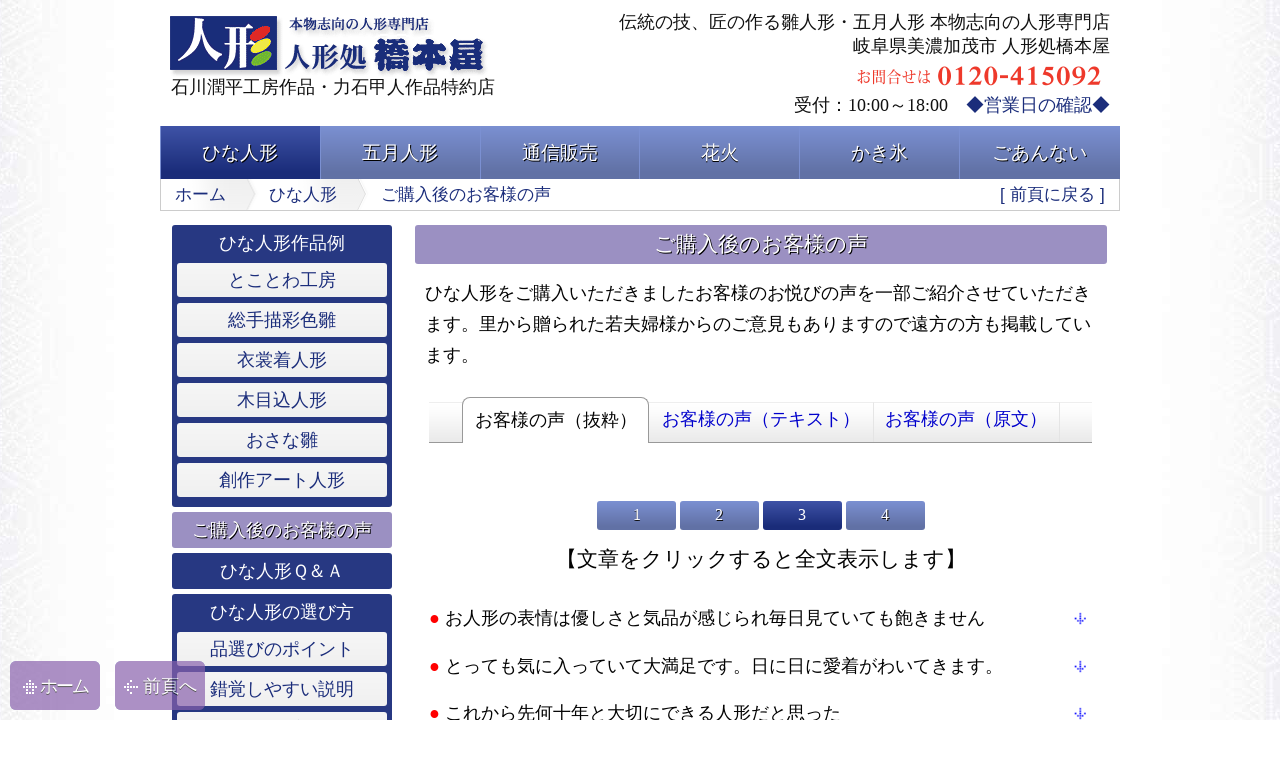

--- FILE ---
content_type: text/html
request_url: https://www.oningyo.com/momo/voice_3_b.html
body_size: 3673
content:
<!DOCTYPE html>
<html lang="ja">
<head>
<meta charset="UTF-8">
<meta name="viewport" content="width=device-width,initial-scale=1.0">
<meta name="author" content="高級人形専門店 人形処 橋本屋">
<meta name="robots" content="index,follow">
<title>お客様の声ご紹介（抜粋） 岐阜県美濃加茂市 人形処橋本屋</title>
<link rel="stylesheet" href="../css/pagetop_fade/base.css">
<link rel="stylesheet" href="../css/toggle.css" media="all">
<script src="../jquery-1.12.3.min.js"></script>
<script src="../toggle.js"></script>
<script src="../pagetop.fade.js"></script>
<link rel="stylesheet" href="../css/slidebars.css">
<link rel="stylesheet" href="../css/example-styles.css">
<link rel="stylesheet" href="../css/styles.css" media="all">
<script src="../subopen.js"></script>
<script src="../header_r.js"></script>
<script src="../tp_menu_momo.js"></script>
<script src="../ft.js"></script>
<script src="../js/slidebars.js"></script>
<script src="voice/3/v2013-2014.js"></script>
<script>
    (function($) {
        $(document).ready(function() {
        $.slidebars();
    });
    }) (jQuery);
</script>
<style type="text/css">
<!--
#main_2 div.a	{
padding:10px;text-align:center;background-color:#f9f9f9;border:solid 0px #ccc;margin:0 0 20px 0px;width:96%;border-radius:3px;
background-image:url(../images/wasi.jpg);
}
#main_2 p.b	{margin-left:2%;margin-top:10px;font-weight:normal;text-decoration:none;color:#bb4444;border:solid 0px #ddd;padding-left:10px;text-shadow:1px 1px 1px rgba(0,0,0,0.15);font-size:105%;}
#main_2 p.d	{margin-left:5%;margin-top:-10px;margin-right:2%;font-weight:normal;background-image:url(../images/binsen_line.png);line-height:30px;}
#main_2 p.e	{margin:15px auto;display: inline;border-bottom: 1px dotted #999;font-size:105%;line-height: 2.2em;}
#main_2 p.e a	{display: inline;}
#main_2 p.f	{text-align:right;}
#main_2 div.f	{margin:3px 0 2px 2px;}
#main_2 div.w	{color:#fff;margin:5px 0 2px 10px;}
#main_2 p.g	{margin:10px 10px 10px 30px;}
#main_2 .col	{color:#000;font-family:'RodinPro-B';font-weight:bold;}

#main_2 dt p::before	{content:"● ";color:#f00;}
#main_2 dd	{margin-top:-25px;}
#main_2 a	{color:#00c;}
#main_2 #m_menu a	{color:#fff;}
#main_2 .jk_td a	{display:block;width:100%;color:#fff;}
-->
</style>
</head>
<body>
<!-- header -->
<header>
	<hgroup>
		<script>
		<!--
			document.write(hd[0]);
		//-->
		</script>
	</hgroup>
	<nav>
		<script>
		<!--
			document.write(menu_momo[0]);
		//-->
		</script>
		<ol id="topicPath03">
			<li><a href="../index.html">ホーム</a></li>
			<li><a href="index.html">ひな人形</a></li>
			<li><em>ご購入後のお客様の声</em></li>
			<li class="bk"><a href="javaScript:history.back()">前頁に戻る</a></li>
		</ol>
	</nav>
</header>
<!-- //header -->

<!-- contents -->
<div id="contents">




	<!-- sub -->
	<div id="sub">



<div id="koumoku">
	<section>
	<div class="nav">
		<ul class="koumoku">
			<li class="main"><a href="momo.html">ひな人形作品例</a>
				<ul class="koumoku">
					<li class="sub"><a href="3w/list_w.html">とことわ工房</a></li>
					<li class="sub"><a href="3t/list_t.html">総手描彩色雛</a></li>
					<li class="sub"><a href="3s/list_b.html">衣裳着人形</a></li>
					<li class="sub"><a href="3k/list_k.html">木目込人形</a></li>
					<li class="sub"><a href="3o/list_o.html">おさな雛</a></li>
					<li class="sub"><a href="3r/list_r.html">創作アート人形</a></li>
				</ul>
			</li>
			<li class="main_tp"><a href="voice_1_b.html">ご購入後のお客様の声</a></li>
			<li class="main"><a href="qanda/qanda.html">ひな人形Ｑ＆Ａ</a></li>
			<li class="main"><a href="momo3.html">ひな人形の選び方</a>
				<ul class="koumoku">
<!--					<li class="sub"><a href="s_erabikata/h_erabikata.html">雛人形の種類</a></li>-->
					<li class="sub"><a href="s_erabikata/s_point.html">品選びのポイント</a></li>
					<li class="sub"><a href="s_erabikata/s_erabikata.html">錯覚しやすい説明</a></li>
					<li class="sub"><a href="s_erabikata/keikou.html">最近の飾り方の傾向</a></li>
				</ul>
			</li>
			<li class="main"><a href="https://www.oningyo.com/otayori/otayori.html">無料パンフレット</a></li>
		</ul>
	</div>
		<ul><li>　</li></ul>
	</section>
</div>




	</div>
	<!-- //sub -->

	<!-- main -->
	<div id="main">

<script type="text/javascript">
<!--
	document.write(sub_open[0]);
//-->
</script>

		<section id="main_1">

			<h2>ご購入後のお客様の声</h2>
			<p class="bun">ひな人形をご購入いただきましたお客様のお悦びの声を一部ご紹介させていただきます。里から贈られた若夫婦様からのご意見もありますので遠方の方も掲載しています。</p>
		</section>
		<section id="main_2">


			
<table border="0" cellspacing="0" style="margin-top:20px;margin-bottom:30px;">
<tr>
<td class="mbar0" style="width:5%">　</td>
<td class="mbar2" align="center">お客様の声（抜粋）</td>
<td class="mbar0" onMouseover="this.className='on'" onMouseout="this.className='off'" align="center"><a href="voice_3.html" class="widelink">お客様の声（テキスト）</a></td>
<td class="mbar1" onMouseover="this.className='on'" onMouseout="this.className='off'" align="center"><a href="voice_3_p.html" class="widelink">お客様の声（原文）</a></td>
<td class="mbar1" style="width:5%">　</td>
</tr>
</table>
<div class="jk_table" style="width:50%;"><div class="jk_td"><a href="voice_1_b.html">1</a></div><div class="jk_td"><a href="voice_2_b.html">2</a></div><div class="jk_td_tp">3</div><div class="jk_td"><a href="voice_4_b.html">4</a></div></div>

<div id="aisatu"><p style="text-align:center;margin-bottom:40px;font-size:120%;">【文章をクリックすると全文表示します】</p></div>
<div id="sp"><p style="text-align:center;margin-bottom:40px;font-size:120%;">【文章をタップすると全文表示します】</p></div>

<dl id="acMenu">
<script language="JavaScript">
<!--
	for(ii=1; ii<suu+1; ii++){
		if(k_l[ii] >= 1){
			document.write("<div style='width:100%;'>");
				document.write("<dt class='qm'><p>"+s_s6[ii]+"</p></dt>");
			document.write("<dd>");
			document.write("<div class='a'>");
			if(m_l[ii].indexOf('衣裳着') >= 0){cmt[6] = "<a href='3s/list_b.html'>";}
			if(m_l[ii].indexOf('木目込') >= 0){cmt[6] = "<a href='3k/list_k.html'>";}
				document.write("<p class='e'>【"+cmt[6]+m_l[ii]+c_l[ii]+"</a>ご購入／"+s_l[ii]+" "+l_l[ii]+"様】<a href='voice_3_p.html#"+a_l[ii]+"'>原文</a></p>");
				document.write("<p class='b'>"+cmt[3]+"</p>");
				document.write("<p class='d'>"+s_s3[ii]+"</p>");
				document.write("<p class='b'>"+cmt[4]+"</p>");
				document.write("<p class='d'>"+s_s4[ii]+"</p>");
				document.write("<p class='b'>"+cmt[5]+"</p>");
				document.write("<p class='d'>"+s_s5[ii]+"</p>");
			document.write("</div>");
			document.write("</dd>");







			document.write("</div>");
		}
	}
//-->
</script>
</dl>


<hr>


			<p class="bun">皆様、貴重なご意見やお褒めの言葉をいただきまして本当にありがとうございます。<!--<br><br>お子様が２歳ころまで　／　ひな人形はお嬢様の将来の結婚式の姿と捉え、ご両親が見て楽しんでください。<br><br>お子様が３歳ころから　／　３月３日のひなまつりの日には、ささやかでもホームパーティで成長を祝いましょう。毎年おひな様と一緒にスナップ写真を撮り、写真の裏にはうまく描けなくてもお子様の絵や字があるといいですね。そしておひな様はお子様を見守るお父さんとお母さんであると語りかけてください。<br><br>お嬢様が嫁ぐとき　／　優しいご両親に見守られ成人し、いよいよ嫁ぐ日がやってきました。おひな様はお嫁入りの品として一緒に嫁ぎ先へと居所を変えます。もちろんおひな様はご両親の分身ですから困ったときでもいつもそばにいてくれるだけで心が落ち着くはずです。<br><br>お嬢様に女の子が生まれたとき　／　里から孫娘に新しいおひな様をプレゼントします。お嬢様は自分が子供のときに受けたと同じように、しつけ、教育、そして限りない愛情を今度は自分の子供に与えていくのです。そして自分のおひな様と子供のおひな様を二代飾りするのです。つまりおひな様というのは二代飾り三代飾りすることにより、一族の繁栄を願う気持ちが形になってあらわれているものともいえます。--></p><p class="bun">金びょうぶは親の色。あたたかい気持ちで成長を見守ります。毛せんの赤い色は魔よけの色。健やかな成長のお守りです。いつまでも（将来嫁ぎ先でも）お飾りいただき、贈ってくれた人の心を感じながら子供たちにもその想いを伝える。これこそ忘れかけていた日本の心（伝統文化）ではないでしょうか。</p><p style="text-align:center;"><img src="3k/k004_7_m.jpg" style="width:600px;"><br><img src="3s/b013_w_m.jpg" style="width:600px;"></p>



			<div id="m_menu" style="width:100%;margin:0 0 10px 0;">
				<ul class="koumoku" style="float:left;margin:0 1px;width:49%;">
					<li class="main"><a href="momo.html">ひな人形作品例</a></li>
					<li class="main_tp"><a href="voice_1_b.html">ご購入後のお客様の声</a></li>
				</ul>
				<ul class="koumoku" style="float:right;margin:0 1px;width:49%;">
					<li class="main"><a href="qanda/qanda.html">ひな人形Ｑ＆Ａ</a></li>
					<li class="main"><a href="momo3.html">ひな人形の選び方</a></li>
				</ul><br clear="all">
			</div>




		</section>
	</div>
<script>
	document.write(modoru[0]);
</script>
	<!-- //main -->
</div>
<!-- //contents -->
 
<!-- footer -->
<footer>
<script>
<!--
	document.write(ft[0]);
//-->
</script>
</footer>
<!-- //footer -->
<script>
<!--
	document.write(ft[1]);
//-->
</script>

<div class="sb-slidebar sb-left sb-style-push">
<div id="koumoku">
		<ul style="text-align:right;margin-top:15px;">
			<div id="sl_menu2" style="margin-bottom:5px;">
<script>
<!--
	document.write(sub_close[0]);
//-->
</script>
			</div>
		</ul>
		<ul class="koumoku" style="margin-top:15px;">
			<li class="main"><a href="../index.html">ホーム</a></li>
		</ul>
<hr>
		<ul class="koumoku">
			<li class="main"><a href="momo.html">ひな人形作品例</a>
				<ul class="koumoku">
					<li class="sub"><a href="3w/list_w.html">とことわ工房</a></li>
					<li class="sub"><a href="3t/list_t.html">総手描彩色雛</a></li>
					<li class="sub"><a href="3s/list_b.html">衣裳着人形</a></li>
					<li class="sub"><a href="3k/list_k.html">木目込人形</a></li>
					<li class="sub"><a href="3o/list_o.html">おさな雛</a></li>
					<li class="sub"><a href="3r/list_r.html">創作アート人形</a></li>
				</ul>
			</li>
			<li class="main_tp"><a href="voice_1_b.html">ご購入後のお客様の声</a></li>
			<li class="main"><a href="qanda/qanda.html">ひな人形Ｑ＆Ａ</a></li>
			<li class="main"><a href="momo3.html">ひな人形の選び方</a>
				<ul class="koumoku">
<!--					<li class="sub"><a href="s_erabikata/h_erabikata.html">雛人形の種類</a></li>-->
					<li class="sub"><a href="s_erabikata/s_point.html">品選びのポイント</a></li>
					<li class="sub"><a href="s_erabikata/s_erabikata.html">錯覚しやすい説明</a></li>
					<li class="sub"><a href="s_erabikata/keikou.html">最近の飾り方の傾向</a></li>
				</ul>
			</li>
			<li class="main"><a href="https://www.oningyo.com/otayori/otayori.html">無料パンフレット</a></li>
		</ul>
<hr>
		<ul class="koumoku">
			<li class="main"><a href="../momo/index.html">ひな人形</a></li>
		</ul>
		<ul class="koumoku">
			<li class="main"><a href="../tango/index.html">五月人形</a></li>
		</ul>
		<ul class="koumoku">
			<li class="main"><a href="../oningyo/index.html">通信販売</a></li>
		</ul>
		<ul class="koumoku">
			<li class="main"><a href="../event/hanabi.html">花火</a></li>
		</ul>
		<ul class="koumoku">
			<li class="main"><a href="../kezurihi/index.html">かき氷</a></li>
		</ul>
		<ul class="koumoku">
			<li class="main"><a href="../hasimotoya/hasimotoya.html">ごあんない</a></li>
		</ul>
		<ul style="text-align:right;margin-top:15px;">
			<div id="sl_menu2" style="margin-bottom:5px;">
<script>
<!--
	document.write(sub_close[0]);
//-->
</script>
			</div>
		</ul>
</div>
</div>
<script>
$(function(){
    var target = $(".nav");
    var footer = $("footer");
    var targetHeight = target.outerHeight(true);
    var targetTop = target.offset().top;
    $(window).scroll(function(){
        var scrollTop = $(this).scrollTop();
        if(scrollTop > targetTop){
            var footerTop = footer.offset().top;
             
            if(scrollTop + targetHeight > footerTop){
                customTopPosition = footerTop - (scrollTop + targetHeight)
                target.css({position: "fixed", top:  customTopPosition + "px"});
            }else{
                target.css({position: "fixed", top: "10px"});
            }
        }else{
            target.css({position: "static", top: "auto"});
        }
    });
});
</script>
</body>


</html>

--- FILE ---
content_type: text/css
request_url: https://www.oningyo.com/css/pagetop_fade/base.css
body_size: 1026
content:
@charset "utf-8";

#pagetop		{position:fixed;width:70px;bottom:0px;right:0px;background-color:#7b90d2;z-index:101;
			background: -moz-linear-gradient(top,rgba(123,144,210,1) 0%,rgba(97,113,165,1) 88%); /* old Fx (3.6 to 15) *//*�g�ɂ̃O���f�[�V����*/
			background: -webkit-gradient(linear,left top,left bottom,color-stop(0%,rgba(123,144,210,1)),color-stop(88%,rgba(97,113,165,1))); /* Chrome,Safari4+ */
			background: -webkit-linear-gradient(top,rgba(123,144,210,1) 0%,rgba(97,113,165,1) 88%); /* Chrome10,Safari5.1+ */
			background: -o-linear-gradient(top,rgba(123,144,210,1) 0%,rgba(97,113,165,1) 88%); /* old Opera (11.1 to 12.0) */
			background: linear-gradient(to bottom,rgba(123,144,210,1) 0%,rgba(97,113,165,1) 88%); /* w3c */}
#pagetop a		{padding:3px 0 1px 0;margin:0;text-align:center;display:block;color:#fff;text-shadow:0.5px 0.5px 0.5px #111;}
/*#pagetop a:hover	{color:#eee;}*/
@media screen and (min-width:768px){
	#pagetop		{font-size:100%;width:90px;border-radius:6px;bottom:10px;right:10px;opacity:0.7;}
	#pagetop a		{background-color:#8960ac;color:#fff;padding:10px 5px 8px 5px;text-align:center;display:block;border-radius:6px;text-decoration:none;}
	#pagetop a:hover	{background-color:#8960ac;}
}
@media screen and (min-width:2100px){
	#pagetop		{right:200px;}
}



#pagetopr		{position:fixed;width:60px;bottom:0px;left:0px;background-color:#7b90d2;z-index:101;
			background: -moz-linear-gradient(top,rgba(123,144,210,1) 0%,rgba(97,113,165,1) 88%); /* old Fx (3.6 to 15) *//*�g�ɂ̃O���f�[�V����*/
			background: -webkit-gradient(linear,left top,left bottom,color-stop(0%,rgba(123,144,210,1)),color-stop(88%,rgba(97,113,165,1))); /* Chrome,Safari4+ */
			background: -webkit-linear-gradient(top,rgba(123,144,210,1) 0%,rgba(97,113,165,1) 88%); /* Chrome10,Safari5.1+ */
			background: -o-linear-gradient(top,rgba(123,144,210,1) 0%,rgba(97,113,165,1) 88%); /* old Opera (11.1 to 12.0) */
			background: linear-gradient(to bottom,rgba(123,144,210,1) 0%,rgba(97,113,165,1) 88%); /* w3c */}
#pagetopr a		{padding:3px 0 1px 0;margin:0;text-align:center;display:block;color:#fff;text-shadow:0.5px 0.5px 0.5px #111;}
/*#pagetopr a:hover	{color:#eee;}*/
@media screen and (min-width:768px){
	#pagetopr		{font-size:100%;width:90px;border-radius:6px;bottom:10px;left:10px;opacity:0.7;}
	#pagetopr a		{background-color:#8960ac;color:#fff;padding:10px 5px 8px 5px;text-align:center;display:block;border-radius:6px;text-decoration:none;}
/*	#pagetopr a:hover	{background-color:#8960ac;}*/
}
@media screen and (min-width:2100px){
	#pagetopr		{left:210px;}
}



#pagetopb		{position:fixed;width:62px;bottom:0px;left:62px;background-color:#7b90d2;z-index:101;
			background: -moz-linear-gradient(top,rgba(123,144,210,1) 0%,rgba(97,113,165,1) 88%); /* old Fx (3.6 to 15) *//*�g�ɂ̃O���f�[�V����*/
			background: -webkit-gradient(linear,left top,left bottom,color-stop(0%,rgba(123,144,210,1)),color-stop(88%,rgba(97,113,165,1))); /* Chrome,Safari4+ */
			background: -webkit-linear-gradient(top,rgba(123,144,210,1) 0%,rgba(97,113,165,1) 88%); /* Chrome10,Safari5.1+ */
			background: -o-linear-gradient(top,rgba(123,144,210,1) 0%,rgba(97,113,165,1) 88%); /* old Opera (11.1 to 12.0) */
			background: linear-gradient(to bottom,rgba(123,144,210,1) 0%,rgba(97,113,165,1) 88%); /* w3c */}
#pagetopb a		{padding:3px 0 1px 0;margin:0;text-align:center;display:block;color:#fff;text-shadow:0.5px 0.5px 0.5px #111;}
/*#pagetopb a:hover	{color:#eee;}*/
@media screen and (min-width:768px){
	#pagetopb		{font-size:100%;width:90px;border-radius:6px;bottom:10px;left:115px;opacity:0.7;}
	#pagetopb a		{background-color:#8960ac;color:#fff;padding:10px 5px 8px 5px;text-align:center;display:block;border-radius:6px;text-decoration:none;}
	#pagetopb a:hover	{background-color:#8960ac;}
}
@media screen and (min-width:2100px){
	#pagetopb		{left:315px;}
}

/*
@media screen and (min-width:768px){
	#pagetopk		{position:fixed;font-size:100%;text-align:center;top:10px;right:10px;border-radius:6px;color:#fff;padding:5px 5px 5px 5px;background-color:#8960ac;z-index:101;opacity:0.7;}
}
@media screen and (min-width:2100px){
	#pagetopk		{position:fixed;font-size:100%;text-align:center;top:10px;right:200px;border-radius:6px;color:#fff;padding:5px 5px 5px 5px;background-color:#8960ac;z-index:101;opacity:0.7;}
}
*/

@media screen and (min-width:768px){

/* Bubble Top */
.hvr-bubble-top {
  display: inline-block;
  vertical-align: middle;
  -webkit-transform: translateZ(0);
  transform: translateZ(0);
  box-shadow: 0 0 1px rgba(0, 0, 0, 0);
  -webkit-backface-visibility: hidden;
  backface-visibility: hidden;
  -moz-osx-font-smoothing: grayscale;
  position: relative;
}
.hvr-bubble-top:before {
  pointer-events: none;
  position: absolute;
  z-index: -1;
  content: '';
  border-style: solid;
  -webkit-transition-duration: 0.3s;
  transition-duration: 0.3s;
  -webkit-transition-property: transform;
  transition-property: transform;
  left: calc(50% - 10px);
  top: 0;
  border-width: 0 10px 10px 10px;
  border-color: transparent transparent #8960ac transparent;
}
.hvr-bubble-top:hover:before, .hvr-bubble-top:focus:before, .hvr-bubble-top:active:before {
  -webkit-transform: translateY(-10px);
  transform: translateY(-10px);
}


/* Bubble Left */
.hvr-bubble-left {
  display: inline-block;
  vertical-align: middle;
  -webkit-transform: translateZ(0);
  transform: translateZ(0);
  box-shadow: 0 0 1px rgba(0, 0, 0, 0);
  -webkit-backface-visibility: hidden;
  backface-visibility: hidden;
  -moz-osx-font-smoothing: grayscale;
  position: relative;
}
.hvr-bubble-left:before {
  pointer-events: none;
  position: absolute;
  z-index: -1;
  content: '';
  border-style: solid;
  -webkit-transition-duration: 0.3s;
  transition-duration: 0.3s;
  -webkit-transition-property: transform;
  transition-property: transform;
  top: calc(50% - 10px);
  left: 0;
  border-width: 10px 10px 10px 0;
  border-color: transparent #8960ac transparent transparent;
}
.hvr-bubble-left:hover:before, .hvr-bubble-left:focus:before, .hvr-bubble-left:active:before {
  -webkit-transform: translateX(-10px);
  transform: translateX(-10px);
}


/* Glow */
.hvr-glow {
  display: inline-block;
  vertical-align: middle;
  -webkit-transform: translateZ(0);
  transform: translateZ(0);
  box-shadow: 0 0 1px rgba(0, 0, 0, 0);
  -webkit-backface-visibility: hidden;
  backface-visibility: hidden;
  -moz-osx-font-smoothing: grayscale;
  -webkit-transition-duration: 0.3s;
  transition-duration: 0.3s;
  -webkit-transition-property: box-shadow;
  transition-property: box-shadow;
}
.hvr-glow:hover, .hvr-glow:focus, .hvr-glow:active {
  box-shadow: 0 0 8px rgba(0, 0, 0, 0.6);
}



}

--- FILE ---
content_type: text/css
request_url: https://www.oningyo.com/css/toggle.css
body_size: 595
content:
#acMenu dt.ft{
	display:block;
	cursor:pointer;
	background:url(../images/down_2060.png) right center no-repeat;
	background-size:1600px auto;
	padding-right:0px;padding-left:0px;
	margin-left:0px;margin-top:0px;
	border-radius:0px;
/*	box-shadow:1px 1px 1px #aaa;*/
	border-top:solid 1px #aaa;
	border-right:solid 0px #aaa;
	border-left:solid 0px #aaa;
	border-bottom:solid 0px #aaa;
	}
#acMenu dt.qa{
	display:block;
	cursor:pointer;
	background:url(../images/down_white_2060.png) right center no-repeat;
	background-size:1600px auto;
	padding-right:20px;padding-left:0px;
	margin-left:0px;margin-top:0px;
	border-radius:0px;
/*	box-shadow:1px 1px 1px #aaa;*/
	border-top:solid 0px #aaa;
	border-right:solid 0px #aaa;
	border-left:solid 0px #aaa;
	border-bottom:solid 0px #aaa;
	}
#acMenu dt.qm{
	display:block;
	cursor:pointer;
	background:url(../images/down_white_2060.png) right center no-repeat;
	background-size:1600px auto;
	padding-right:20px;padding-left:0px;
	margin-left:14px;margin-top:-20px;text-indent:-15px;
	border-radius:0px;
/*	box-shadow:1px 1px 1px #aaa;*/
	border-top:solid 0px #aaa;
	border-right:solid 0px #aaa;
	border-left:solid 0px #aaa;
	border-bottom:solid 0px #aaa;
	}
@media screen and (min-width:768px){
#acMenu dt.qm{
	display:block;
	cursor:pointer;
	background:url(../images/down_white_2060.png) right center no-repeat;
	background-size:1600px auto;
	padding-right:20px;padding-left:0px;
	margin-left:14px;margin-top:-20px;text-indent:-19px;
	border-radius:0px;
/*	box-shadow:1px 1px 1px #aaa;*/
	border-top:solid 0px #aaa;
	border-right:solid 0px #aaa;
	border-left:solid 0px #aaa;
	border-bottom:solid 0px #aaa;
	}
}
#acMenu dt.qe{
	display:block;
	cursor:pointer;
	background:url(../images/down_white_2060.png) right center no-repeat;
	background-size:1600px auto;
	padding-right:20px;padding-left:0px;
	margin-left:0px;margin-top:0px;
	border-radius:0px;
/*	box-shadow:1px 1px 1px #aaa;*/
	border-top:solid 0px #aaa;
	border-right:solid 0px #aaa;
	border-left:solid 0px #aaa;
	border-bottom:solid 0px #aaa;
	}
#acMenu dt.ftc{
	display:block;
	cursor:pointer;
	background:url(../images/next_2060.png) right center no-repeat;
	background-size:1600px auto;
	padding-right:20px;padding-left:0px;
	margin-left:0px;margin-top:0px;
	border-radius:0px;
/*	box-shadow:1px 1px 1px #aaa;*/
	border-top:solid 1px #aaa;
	border-right:solid 0px #aaa;
	border-left:solid 0px #aaa;
	border-bottom:solid 0px #aaa;
	}
#acMenu dd{
	display:none;
	}
#acMenu dt.active{
	background:url(../images/up_2060.png) right center no-repeat;
	background-size:1600px auto;
	padding-right:0px;padding-left:0px;
	}
#acMenu dt.qm.active{
	background:url(../images/up_white_2060.png) right center no-repeat;
	background-size:1600px auto;
	padding-right:20px;padding-left:0px;
	}
#acMenu dt.ftc.active{
	background:url(../images/next_2060.png) right center no-repeat;
	background-size:1600px auto;
	padding-right:20px;padding-left:0px;
	margin-left:0px;margin-top:0px;
	}
#acMenu dt.qa.active{
	background:url(../images/up_2060.png) right center no-repeat;
	background-size:1600px auto;
	padding-right:20px;padding-left:0px;
	}
#acMenu p	{
	padding:5px 5px;font-size:100%;
}
.overlay {
  position: absolute;
  display: none;
  top: 0;
  width: 100%;
  z-index: 1;
/*  background: url(../images/black.png);*/
}
.overlay img {
  display: inline-block;
  position: absolute;
  width: 500px;
  -webkit-box-shadow: 0px 0px 20px 0px #333;
  -moz-box-shadow: 0px 0px 20px 0px #333;
  box-shadow: 0px 0px 20px 0px #333;
}
#cursol {
  position: absolute;
  padding: 5px;
  color: #fff;
  background: #fff;
  -moz-border-radius: 3px;
  -webkit-border-radius: 3px;
  border-radius: 3px;
  -webkit-box-shadow: 2px 2px 5px 0px #333;
  -moz-box-shadow: 2px 2px 5px 0px #333;
  box-shadow: 2px 2px 5px 0px #333;
}
dt.ft,dt.ftc,dd.ft {
	color:#333;
	background-color:#f8f8f8;
}
.sitemp{
	text-align:center;
	color:#333;
	background-color:#f8f8f8;
}
p.sitemp a {color:#333;text-decoration:underline;
}
p.sitemp a:before{content:url("../images/point.png");}
p.sitemp a:hover {background-color;#fff;
}


--- FILE ---
content_type: text/css
request_url: https://www.oningyo.com/css/styles.css
body_size: 8413
content:
@charset "utf-8";
@import url('https://fonts.googleapis.com/css2?family=M+PLUS+Rounded+1c:wght@100;300;400;500;700;800;900&display=swap');
/* @group reset */
	*		{margin:0;padding:0;}
	a		{color:#1b2d7b;text-decoration:none;transition:all .2s;}
	a:hover		{color:#a00;text-decoration:underline;}
	ul,ol		{list-style:none;}
	img		{vertical-align:top;}
	.bxslider	{pointer-events: none;}
	hr		{width:100%;margin-bottom:10px;border:solid 1px #fff;}
	small		{font-size:110%;}
	a.widelink	{display:block;width:100%;}
	.nav		{max-width:221px;width:100%;float:left;top:0;}
	.nav2		{max-width:221px;width:100%;float:left;top:0;}
	.fixed		{position:absolute;}
	.fix		{position:fixed;top:0;width:100%;z-index:5;}
	.photonbr	{text-align:right;font-size:80%;font-family: 'UDKakugo_SmallPr6N-R',"Lucida Sans Unicode", "Lucida Grande", Arial, Helvetica, "ヒラノ角ゴ Pro W3", "Hiragino Kaku Gothic Pro", "メイリオ", Meiryo, Osaka, "ＭＳ Ｐゴシック", sans-serif;position:relative;top:5px;right:6px;color:#fff;text-shadow:1px 1px 4px #000000,0px 0px 3px #000000;z-index:1;}
	.photonbr_m	{text-align:right;font-size:90%;font-family: 'UDKakugo_SmallPr6N-R',"Lucida Sans Unicode", "Lucida Grande", Arial, Helvetica, "ヒラノ角ゴ Pro W3", "Hiragino Kaku Gothic Pro", "メイリオ", Meiryo, Osaka, "ＭＳ Ｐゴシック", sans-serif;position:relative;top:74px;right:6px;color:#fff;text-shadow:1px 1px 4px #000000,0px 0px 3px #000000;}
	.tip		{color:#111;background-color:#fff;display:none;padding:5px;position:absolute;z-index:1000;border-radius:2px;border:solid 0.3px #111;}
	.jk_table	{display:flex;justify-content:center;align-items:flex-start;width:100%;max-width:1024px;margin:0 auto 10px auto;padding-top:28px;}
	.jk_td		{width:25%;padding:0 0 0 0;height:23px;background-color:#7b90d2;background:linear-gradient(to bottom,rgba(123,144,210,1) 0%,rgba(97,113,165,1) 88%);color:#fff;text-shadow:0.5px 0.5px 0.5px #111;text-align:center;margin:0 2px;border-radius:3px;font-size:90%;}
	.jk_td a	{display:block;height:23px;width:100%;color:#fff;}
	.jk_td a:hover	{background-color:#273882;height:23px;border-radius:3px;text-decoration:none;}
	.jk_td_tp	{width:25%;padding:0 0 0 0;height:23px;background-color:#1a2c79;background:linear-gradient(to bottom,rgba(63,83,167,1) 0%,rgba(26,44,121,1) 88%);color:#fff;text-shadow:none;text-align:center;margin:0 2px;border-radius:3px;font-size:90%;}
/*	.jj_table	{display:flex;justify-content:center;align-items:center;width:100%;max-width:1024px;margin:0 auto 10px auto;}
	.jj_td		{width:30%;padding:0 0 0 0;height:2px;background-color:#7b90d2;background:linear-gradient(to bottom,rgba(123,144,210,1) 0%,rgba(97,113,165,1) 88%);color:#fff;text-shadow:0.5px 0.5px 0.5px #111;text-align:center;margin:3px;}
	.jj_td_tp	{width:30%;padding:0 0 0 0;height:2px;background-color:#1a2c79;background:linear-gradient(to bottom,rgba(63,83,167,1) 0%,rgba(26,44,121,1) 88%);color:#fff;text-shadow:none;text-align:center;margin:3px;}*/
.balloon1		{position:relative;display:inline-block;min-width:80px;max-width:100%;}
.balloon1:before	{content:"";position:absolute;top:100%;left:50%;margin-left:-10px;border:10px solid transparent;border-top:10px solid #1a2c79;}
.balloon1 p		{margin:0;padding:0;}
.be			{margin-top:0px;margin-bottom:0px;background: -webkit-gradient(linear, left top, left bottom, color-stop(1.00, #fff), color-stop(0.00, #eeeeee));
			background:-webkit-linear-gradient(#eeeeee, #fff);background:-moz-linear-gradient(#eeeeee, #fff);background:-o-linear-gradient(#eeeeee, #fff);
			background:-ms-linear-gradient(#eeeeee, #fff);background:linear-gradient(#eeeeee, #fff);padding:0 10px;}
.ssbtn		{font-size:100%;background-color:#FFD700;box-shadow:1px 1px 1px rgba(0,0,0,0.4);}/*カートを確認*/
.ssbtn:hover	{background-color:#FFA500;cursor:pointer;}/*カートを確認*/
	#contents2 .w_word	{display: inline-block;font-size: 125%;font-family:'FP-HiraMinStdN-W5',"游明朝", YuMincho, "ヒラギノ明朝 ProN W3", "Hiragino Mincho ProN", "HG明朝E", "ＭＳ Ｐ明朝", "ＭＳ 明朝", serif;font-weight: bold;line-height:1.2em;margin:8px auto 0px auto;background: linear-gradient(270deg, #58c6ff 0%, #076ad9 40%, #ff3bef 80%);-webkit-background-clip: text;-webkit-text-fill-color: transparent;}/*とことわ工房の品名の文字装飾*/

	#main_2 .k_0	{position:absolute;top:10%;right:10px;color:#fff;font-size:100%;margin:0;font-family:'FP-HiraGyoStdN-W4','ヒラギノ明朝 Pro W3','Hiragino Mincho Pro','ＭＳ Ｐ明朝',serif;/*text-shadow:1px 1px 1px #111;*/}

	#main_2 .k_3	{position:absolute;bottom:20px;right:5%;font-size:90%;color:#000;border:solid 0px;border-radius:5px;padding:0px 0px;background-color:#fff;opacity:0.8;box-shadow:0px 0px 0px rgba(0,0,0,0.4);line-height:1.8em;}/*左に流れる文章のデータ*/
	.scroll-text	{overflow: hidden; /* 要素内の内容がはみ出さないように */white-space: nowrap; /* 複数行にならないように */}
	.scroll-text div	{display: inline-block; /* p要素をインラインブロック要素に変更 */animation: marquee 10s linear infinite; /* marqueeという名前のアニメーションを10秒間繰り返し再生 */}
	@keyframes marquee {0% { transform: translateX(100%); } /* 初期位置を右端に設定 */100% { transform: translateX(-100%); } /* 最終位置を左端に設定 */}
/* @end */

/* @group Fluid-img */
	img		{max-width:100%;border-radius:3px;}
/* @end */

	#main_1 .kabu	{position:fixed;bottom:13px;left:50%;transform:translateX(-50%);-webkit- transform:translateX(-50%);border:solid 0px;background-color:#fff;opacity:90%;padding:5px 15px;border:solid 1px;border-radius:5px;}
	#main_1 .kabu2	{display:block;position:fixed;bottom:13px;left:50%;transform:translateX(-50%);-webkit- transform:translateX(-50%);border:solid 0px;background-color:#fff;opacity:90%;padding:5px 15px;border:solid 1px;border-radius:5px;z-index:100;}


.c-text {
  overflow: hidden;
  display: flex;
  width: 90%;
/*  margin-inline: calc(50% - 50vw);*/
}

.c-text__item {
  flex-shrink: 0;
  white-space: nowrap;
/*  font-size: 20px;*/

  &:nth-child(odd) {
    animation: MoveLeft 24s -12s infinite linear; //24秒かけて-12秒後に無限ループさせる
  }

  &:nth-child(even) {
    animation: MoveLeft2 24s infinite linear; //24秒かけて無限ループさせる
  }
}


@keyframes MoveLeft {
  from {
    transform: translateX(100%);
  }
  to {
    transform: translateX(-100%);
  }
}

@keyframes MoveLeft2 {
  from {
    transform: translateX(0);
  }
  to {
    transform: translateX(-200%);
  }
}







/* @group HTML */
	html		{/*font-family:'游ゴシック体', 'Yu Gothic', YuGothic, 'ヒラギノ角ゴシック Pro', 'Hiragino Kaku Gothic Pro', メイリオ, Meiryo, Osaka, 'ＭＳ Ｐゴシック', 'MS PGothic', sans-serif;*//*font-family:'FP-HiraMinStdN-W4','FP-HiraMinProN-W3', "HG明朝E", "ＭＳ Ｐ明朝", "ＭＳ 明朝", serif;*/
			font-size:80%;color:#111;line-height:1.9em;}
	.movie-wrap		{position: relative;padding-bottom: 56.25%;padding-top: 30px;height: 0;overflow: hidden;margin-bottom:20px;}
	.movie-wrap iframe	{position: absolute;top: 0;left: 0;width: 100%;height: 100%;margin:10px 0;}
	p.maru		{text-indent:-20px;margin:0px;margin-left:30px;font-size:100%;line-height:1.8;letter-spacing:0.2px;margin-right:10px;}
	p.maru:before	{content:"● ";color:red;}
	p.bun		{font-size:100%;line-height:1.8;letter-spacing:0.2px;margin-right:10px;margin-left:10px;}
	#main_2 .ig	{line-height:1.4em;text-align:center;margin:0 3px;font-size:90%;letter-spacing:1px;}
	#main_2 .ig::after		{content:"作品例を見る";font-family:'游ゴシック体', 'Yu Gothic', YuGothic, 'ヒラギノ角ゴシック Pro', 'Hiragino Kaku Gothic Pro', メイリオ, Meiryo, Osaka, 'ＭＳ Ｐゴシック', 'MS PGothic', sans-serif;font-weight:normal;font-size:90%;padding:1px 3px 1px 3px;color:#fff;background-color:#f33;margin-left:3px;
					border-radius:3px;box-shadow:1px 1px 1px #aaa;text-shadow:-1px -1px 1px rgba(0,0,0,0.3);vertical-align:top;opacity:0.8;}

	#main_2 .ig2	{line-height:1.4em;text-align:center;margin:0px;font-size:100%;letter-spacing:0px;color:#1a2c79;}
	#main_2 .ig2::after		{content:"詳しく見る";font-family: I-OTF-UDゴ本文Pro R, 游ゴシック体, 'Yu Gothic', YuGothic, 'ヒラギノ角ゴシック Pro', 'Hiragino Kaku Gothic Pro', メイリオ, Meiryo, Osaka, 'ＭＳ Ｐゴシック', 'MS PGothic', sans-serif;font-weight:normal;font-size:100%;padding:1px 3px 1px 3px;color:#1a2c79;background-image:-webkit-linear-gradient(top ,#f6f6f6 0%,#f0f0f0 100%);
			background: linear-gradient(to bottom,rgba(246,246,246,1) 0%,rgba(238,238,238,1) 88%); /* w3c *//*紅碧のグラデーション*/
			border-radius:3px;box-shadow:1px 1px 2px #666;text-shadow:1px 1px 1px rgba(0,0,0,0.1);background-image:-webkit-linear-gradient(top ,#f0f0f0 0%,#ddd 100%);}

/*	#main_2 .ig2	{line-height:1.4em;text-align:center;margin:0px;font-size:90%;letter-spacing:0px;}
	#main_2 .ig2::after		{content:"詳しく見る";font-family:'游ゴシック体', 'Yu Gothic', YuGothic, 'ヒラギノ角ゴシック Pro', 'Hiragino Kaku Gothic Pro', メイリオ, Meiryo, Osaka, 'ＭＳ Ｐゴシック', 'MS PGothic', sans-serif;font-weight:normal;font-size:90%;padding:1px 3px 1px 3px;color:#fff;background-color:#f33;
					border-radius:3px;box-shadow:1px 1px 1px #aaa;text-shadow:-1px -1px 1px rgba(0,0,0,0.3);vertical-align:top;opacity:0.8;}
*/
	#main_2 #contents2 #sp a		{display:block;width:100%;}
	#main_2 dl#acMenu dt:hover	{opacity:1;}
	#main_2 dl#acMenu dd a		{display:inline;}
@media all and (-ms-high-contrast:none)
{
  *::-ms-backdrop,
	#main_2 #contents2 .photonbr:after		{content:" ";},/* IE11 */
}
/* @end */

/* @group Heading */
	h1,h2,h3,h4	{font-family:'FP-HiraMinStdN-W5',"游明朝", YuMincho, "ヒラギノ明朝 ProN W3", "Hiragino Mincho ProN", "HG明朝E", "ＭＳ Ｐ明朝", "ＭＳ 明朝", serif;}
	h1		{font-size:2em;line-height:1;margin-bottom:0.5em;font-weight:normal;}
	h2,h3		{font-size:1.2em;line-height:1;margin-bottom:0.667em;color:#111;font-weight:normal;}
	hgroup h2,h4,h5,h6	{font-size:1em;line-height:1.4;margin-bottom:0.5em;} 
	#main_1 h1	{font-size:1.2em;text-align:center;line-height:1.5;font-weight:bold;color:#fff;background-color:#1a2c79;
			background: linear-gradient(to bottom,rgba(63,83,167,1) 0%,rgba(26,44,121,1) 88%); /* w3c *//*紺のグラデーション*/
			padding:4px 0 4px 0;clear:both;text-shadow:0.5px 0.5px 0.5px #111;}
	#main_1 h2	{text-align:center;line-height:1.5;color:#fff;background-color:#9B90C2;border:solid 0px #9B90C2;border-radius:3px;
			padding:4px 0 4px 0;clear:both;text-shadow:0.7px 0.7px 0.5px #000;}
	h3		{position:relative;z-index:-1;margin:0 auto 15px auto;font-size:1.3em;text-align:center;line-height:1.5;padding:8px 0;clear:both;
			color:#372b61;background-color:#eae2ef;text-shadow:none;border-radius:3px;}
	h4		{padding:.5em 1em;background-color:#f6f6f6;border-top:1px solid #ccc;border-bottom:1px solid #ccc;
			font-size:110%;line-height:1.5;text-align:center;font-weight:normal;text-shadow:1px 1px 2px rgba(0,0,0,0.2),-1px -1px 1px rgba(255,255,255,0.5);
			clip-path: polygon(100% 0, 97% 50%, 100% 100%, 0% 100%, 3% 50%, 0% 0%);}
/* @end */


/* @group Header */
	header		{text-align:center;padding-top:0;
			background:#fff;background-image:url(../images/bk.jpg);background-repeat:repeat;background-position:center center;background-attachment:fixed;}
	header h1	{margin-bottom:0.5em;}
	hgroup		{width:100%;margin:0 auto;text-align:center;}
	hgroup #h_main	{margin-top:10px;}
	hgroup #h_sub	{display:none;}
	header		{display:block;}
/* @end */

/* @group Nav */
	nav		{margin-bottom:1.5em;font-size:110%;}
	nav ul		{border-radius:0px;background-color:#7b90d2;background: linear-gradient(to bottom,rgba(123,144,210,1) 0%,rgba(97,113,165,1) 88%); /* w3c *//*紅碧のグラデーション*/
			color:#fff;text-shadow:0.5px 0.5px 0.5px #111;}
	nav ul.case4	{border-radius:0px;background:none;background-color:#1a2c79;}
	nav ul		{overflow:hidden;}
	nav ul.case4	{overflow:hidden;}
	nav ul li	{width:16.66%;float:left;}
	nav ul.case4 li	{width:20%;float:left;}
	nav ul li.g	{width:16.66%;float:left;background-color:#1a2c79;background: linear-gradient(to bottom,rgba(63,83,167,1) 0%,rgba(26,44,121,1) 88%); /* w3c *//*紺のグラデーション*/
			color:#fff;text-shadow:none;}
	nav ul.case4 li.g	{width:20%;float:left;background:none;background-color:#9B90C2;}
	nav ul li a	{display:block;color:#fff;padding:0.65em 0;}
	nav ul.case4 li a	{display:block;color:#eee;padding:0.25em 0;line-height:1.3em;font-size:65%;letter-spacing:-0.1em;}
	nav ul li a:hover{color:#fff;background-color:#273882;}
	nav ul.case4 li a:hover{color:#fff;background-color:#273882;}
	nav ol		{overflow:hidden;display:block;}
	#k5		{display:block;margin-bottom:0;margin-top:0;position:fixed;top:0px;left:0;width:100%;font-size:90%;height:28px;line-height:1.2;z-index:30000;}/*fixed*/
	#k4		{display:block;margin-bottom:0;margin-top:0;position:fixed;top:28px;left:0;width:100%;}
	#k5tp		{display:block;}
	#hanabi_info	{display:block;}
	#hanabi_info2	{display:block;}
	#teikyuu_pc	{display:none;}
	#teikyuu_sp	{display:block;}
	#topicPath03	{display:none;}
	#h_main		{display:none;}
	#k6		{display:none;margin-top:0;}
	#k6tp		{display:none;}
	#modal		{display:none;}
	#koumoku	{width:70%;margin:0 auto 40px auto;}

/* @end */

/* @group Contents */
	#contents	{width:95%;margin:0 auto;text-align:center;}
	#contents p	{margin-bottom:1.5em;text-align:left;}
	#contents img	{margin-bottom:1.5em;box-shadow:none;}
	#contents #main_1 img	{margin-bottom:1.5em;margin-right:1.75em;box-shadow:0 0 2px #1f222f;}
	#sb-site	{display:block;}
	#m_menu		{display:block;}
	#main_2		{width:96%;margin:0 auto;}
	#main img	{box-shadow:none;}
	#main_2 .nmbr	{font-size:100%;font-family:'游ゴシック体', 'Yu Gothic', YuGothic, 'ヒラギノ角ゴシック Pro', 'Hiragino Kaku Gothic Pro', メイリオ, Meiryo, Osaka, 'ＭＳ Ｐゴシック', 'MS PGothic', sans-serif;background-color:#1a2c79;color:#fff;padding:1px 9px 0px 9px;border-radius:3px;margin-right:7px;}
/* @end */

	#koumoku hr	{width:100%;margin:15px auto;border:0;height:1px;
			background-image: -webkit-linear-gradient(left, #f0f0f0, #8c8b8b, #f0f0f0);
			background-image: -moz-linear-gradient(left, #f0f0f0, #8c8b8b, #f0f0f0);
			background-image: -ms-linear-gradient(left, #f0f0f0, #8c8b8b, #f0f0f0);}
	ul.koumoku			{list-style-type:none;line-height:1.6em;}
	ul.koumoku a			{color:#fff;}
	ul.koumoku a:hover		{color:#fff;}
	ul.koumoku li a			{color:#fff;}
	ul.koumoku li a:hover		{color:#fff;text-decoration:none;text-shadow:0.7px 0.5px 0.3px #000;}
	ul.koumoku li,ul.koumoku li a	{display:block;}
	ul.koumoku li.main		{font-weight:normal;background-color:#273882;border:solid 0px #ddd;margin-bottom:5px;
					padding-top:4px;padding-left:5px;padding-right:5px;padding-bottom:4px;border-radius:3px;text-align:center;}
	ul.koumoku li.main:hover	{font-weight:normal;background-color:#9B90C2;border:solid 0px #ddd;margin-bottom:5px;
					padding-top:4px;padding-left:5px;padding-right:5px;padding-bottom:4px;border-radius:3px;text-align:center;}
	ul.koumoku li.main_tp		{font-weight:normal;margin-bottom:5px;background-color:#9B90C2;border:solid 0px #9B90C2;
					padding-top:4px;padding-left:5px;padding-right:5px;padding-bottom:4px;border-radius:3px;text-align:center;}
/*	ul.koumoku li.main_th		{font-weight:normal;margin-bottom:5px;background-color:#FFD700;border:solid 0px #9B90C2;
					padding-top:4px;padding-left:5px;padding-right:5px;padding-bottom:4px;border-radius:3px;text-align:center;box-shadow:1px 1px 1px rgba(0,0,0,0.4);}*/
	ul.koumoku li.main_tp a		{color:#fff;text-shadow:0.7px 0.5px 0.3px #000;}
	ul.koumoku ul.koumoku li.sub	{font-weight:normal;line-height:1.5em;margin-top:2px;margin-bottom:2px;padding-left:0px;padding-top:1px;padding-bottom:1px;border-radius:3px;/**/
					background-color:#fff;text-shadow:1px 1px 1px rgba(0,0,0,0.1);background-image:-webkit-linear-gradient(top ,#f6f6f6 0%,#f0f0f0 100%);}
	ul.koumoku ul.koumoku li.sub:hover	{font-weight:normal;line-height:1.5em;margin-top:2px;margin-bottom:2px;padding-left:0px;padding-top:1px;padding-bottom:1px;border-radius:3px;
					background-color:#fff;text-shadow:1px 1px 1px rgba(0,0,0,0.1);}
	ul.koumoku ul.koumoku li.sub a	{color:#1b2d7b;font-size:100%;text-shadow:none;}
	ul.koumoku ul.koumoku li.sub_tp	{font-weight:normal;line-height:1.5em;margin-top:2px;margin-bottom:2px;padding-left:0px;padding-top:1px;padding-bottom:1px;border-radius:3px;
					background-color:#9E7A7A;text-shadow:none;border-left:solid 1px #444;border-top:solid 1px #444;
					background-image:-webkit-linear-gradient(top ,#f0f0f0 0%,#ddd 100%);background:url(../images/ya_nw2_2060_hover.png) no-repeat left center;
					background-size:800px auto;}
	ul.koumoku ul.koumoku li.sub_tp a	{color:#1b2d7b;text-shadow:none;font-size:100%;}

	ul.koumoku ul.koumoku li.sub a		{position:relative;z-index:4;}
	ul.koumoku ul.koumoku li.sub a:hover	{color:#1b2d7b;font-size:100%;text-shadow:none;}
	ul.koumoku ul.koumoku li.sub a::after	{display:block;content:"";position:absolute;z-index:-1;top:0;bottom:0;left:0;right:100%;width:0;height:100%;
						margin:auto;transition:.35s;background-image:-webkit-linear-gradient(top ,#f0f0f0 0%,#ddd 100%);
						background:url(../images/ya_nw2_2060.png) no-repeat left center;background-size:800px auto;padding-top:1px;padding-bottom:1px;border-radius:3px;}
	ul.koumoku ul.koumoku li.sub a:hover::after	{width:100%;height:100%;}

	.waku_sakuhinrei		{clear:both;background-color:#f0f0f0;background-image:
					border-radius:3px;padding:0px;margin:10px 0;width:100%;text-align:center;box-shadow:1px 1px 2px #666;}
	.waku_sakuhinrei a		{display: block;padding: 4px 1em;}
	.waku_sakuhinrei a, .waku_sakuhinrei a:link, .waku_sakuhinrei a:visited
					{color: #1b2d7b;text-decoration: none;}
	.waku_sakuhinrei a:hover	{background-color:#f0e0e0;color:#a00;border-radius:3px;background-image:-webkit-linear-gradient(top left,#fff 30%,#fecece 100%);}

	table				{width:100%;height:auto;}
	td				{text-align:center;width:auto;padding:5px;vertical-align:bottom;}
	td.jituen			{text-align:left;padding:2px;vertical-align:bottom;}
	td.t				{text-align:left;width:auto;padding:5px 10px;vertical-align:top;color:#111;line-height:1.8em;}
	td.tt				{text-align:left;width:auto;padding:5px 10px;vertical-align:top;color:#111;border:solid 0px #ddd;border-radius:3px;
					background-color:#fff;box-shadow:-2px -2px 3px #ddd;}
	td.tt2				{text-align:left;width:auto;padding:5px 10px;vertical-align:top;color:#111;border:solid 0px #ddd;border-radius:3px;
					background-color:#fff;box-shadow:-2px -2px 3px #ddd;}
	td.tl				{text-align:center;width:auto;padding:5px 0px;vertical-align:middle;color:#111;}

	div.t3go			{text-align:center;width:210px;height:260px;margin:5px 10px;vertical-align:bottom;font-size:90%;color:#111;float:left;line-height:1.3em;
					background-color: #f0f0f0;background-image:-webkit-linear-gradient(top left,#fff 0%,#f0f0f0 50%);border-radius:3px;box-shadow:1px 1px 2px #666;}
	div.t3go a			{display:block;width:210px;height:260px;}
	div.t3go a, div.t3go a:link, div.t3go a:hover
					{color: #1b2d7b;text-decoration: none;}
	div.t3go a:visited		{color: #a63e7d;text-decoration: none;}
	div.t3go a:hover		{background-color:#f0e0e0;color:#000;border-radius:3px;
					background-image:-webkit-linear-gradient(top left,#fff 30%,#fecece 100%);}

	#tokuchou			{font-size:95%;}
	#tokuchou a			{display:inline;padding: 0 0;}
	#tokuchou a:hover		{color:#a00;background-image:none;background-color:#fff;text-decoration:underline;}

	.mbar0				{background-image:url("../images/bar4.gif");line-height:2;font-weight:normal;border:solid #999;border-width:0 0 1px 0;width:auto;}
	.mbar1				{background-image:url("../images/bar3.gif");line-height:2;font-weight:normal;border:solid #999;border-width:0 0 1px 0;width:auto;}
	.mbar2				{background-color:#fff;line-height:2;font-weight:normal;border:solid #999;border-width:1px 1px 0 1px;border-radius:8px 8px 0px 0px;width:auto;}
	.on				{background-image:url("../images/bar6.gif");line-height:2;font-weight:normal;border:solid #999;border-width:0 0 1px 0;}
	.off				{background-image:url("../images/bar3.gif");line-height:2;font-weight:normal;border:solid #999;border-width:0 0 1px 0;}
	.mbar3				{background-color:#fff;border:solid 1px #999;border-top:solid 1px #fff;border-radius:0 0 7px 7px;}

	p.a				{margin-left:50px;margin-bottom:0px;padding:5px 10px 20px 40px;font-size:100%;text-indent:-1.75em;margin-right:10px;width:auto;}
	p.ae				{margin-left:50px;margin-bottom:0px;padding:5px 10px 20px 40px;font-size:100%;text-indent:0em;margin-right:10px;width:auto;}
	.bd				{font-size:110%;color:#1b2d7b;text-shadow:1px 1px 2px rgba(0,0,0,0.1);}
	.bd2				{border:solid 2px #273882;border-width:0 0 3px 0;font-size:100%;color:#1b2d7b;text-shadow:1px 1px 2px rgba(0,0,0,0.1);}
	p.q::before			{content:"Ｑ";font-family:serif;font-weight:bold;font-size:110%;padding:3px 3px 3px 4px;color:#fff;background-color:#f33;margin-right:5px;
					border-radius:5px;
					box-shadow:1px 1px 1px #aaa;text-shadow:-1px -1px 1px rgba(0,0,0,0.3);}
	p.qe::before			{content:"錯覚";font-weight:normal;font-size:110%;padding:1px 3px 0px 4px;color:#fff;background-color:#f33;margin-right:10px;
					border-radius:5px;
					box-shadow:1px 1px 1px #aaa;text-shadow:-1px -1px 1px rgba(0,0,0,0.3);}
	p.a::before			{content:"Ａ";font-family:serif;font-weight:bold;font-size:110%;padding:3px 3px 3px 4px;color:#fff;background-color:#393;margin-right:5px;
					border-radius:5px;
					box-shadow:1px 1px 1px #aaa;text-shadow:-1px -1px 1px rgba(0,0,0,0.3);}
	p.ae::before			{content:"解説";font-family:serif;font-weight:bold;font-size:110%;padding:3px 3px 3px 4px;color:#fff;background-color:#393;margin-right:5px;
					border-radius:5px;
					box-shadow:1px 1px 1px #aaa;text-shadow:-1px -1px 1px rgba(0,0,0,0.3);}
	div.w100l			{width:210px;height:70px;margin-top:5px;margin-left:19px;margin-bottom:15px;box-shadow:2px 2px 2px #ccc;
					background-color:#eee;padding:0px;float:left;font-size:95%;}

	#sub		{display:none;}
	#sl_menu	{display:block;z-index:100;}
	#sl_menu ul li	{text-align:right;}
	#contents2 .s_ttl	{text-align:center;font-size:120%;text-shadow:1px 1px 2px rgba(0,0,0,0.2),-1px -1px 1px rgba(255,255,255,0.5);line-height:2.5em;margin:10px 0;}

/* @group Footer */
	footer		{color:#fff;text-align:center;padding:1.3em 0;background:url(../images/footer_bg.png);border-top-left-radius:0px;border-top-right-radius:0px;}
	footer td	{vertical-align:top;line-height:2;text-align:center;}
	#fr_ac		{display:block;margin-top:6px;}
	footer #acMenu	{color:#111;text-shadow:0.3px 0.3px 0.3px #999;}
	footer #fr_ac	{text-shadow:-0.3px -0.3px 0.3px #333;}
	footer small	{text-shadow:-0.3px -0.3px 0.3px #333;}
	#acMenu a	{text-decoration:none;color:#111;display:block;width:100%;}
	#acMenu a:hover	{text-decoration:underline;color:#111;}
	#main_2 dt.qa:hover	{opacity:0.8;}
	#main_2 dt.qm:hover	{opacity:0.8;}
	#main_2 #contents2 a:hover	{cursor:default;}
	#kk		{display:block;}
	#m_tab		{display:none;}
	#sp		{display:block;}
	#sp2		{display:block;}
	#case_shousai	{display:block;margin-top:30px;}
	#aisatu,#aisatu2	{display:none;}
	.u_menudiv	{width:100%;height:29px;position:fixed;bottom:0px;background-color:#7b90d2;
			background: linear-gradient(to bottom,rgba(123,144,210,1) 0%,rgba(97,113,165,1) 88%); /* w3c *//*紅碧のグラデーション*/
			color:#fff;text-shadow:0.5px 0.5px 0.5px #111;}
	.u_menu		{padding:3px 0 1px 0;margin:0;}
/* @end */


/*=========================================
ボタン
=========================================*/
	.btn2		{text-align:center;margin:0px 20px 25px 20px;background-color: #f0f0f0;
			background-image:-webkit-linear-gradient(top ,#f6f6f6 0%,#f0f0f0 100%);
			background: linear-gradient(to bottom,rgba(246,246,246,1) 0%,rgba(238,238,238,1) 88%);
			border-radius:3px;padding:0px;box-shadow:1px 1px 2px #666;text-shadow:1px 1px 1px rgba(0,0,0,0.1);background-image:-webkit-linear-gradient(top ,#f0f0f0 0%,#ddd 100%);}
	.btn2 a		{text-align:center;display: block;border-radius:3px;padding:4px 0 2px 0;}
	.btn2 a, .btn2 a:link, .btn2 a:hover, .btn2 a:visited	{color: #1b2d7b;text-decoration:none;}

@media screen and (min-width:768px){
	.btn2 a		{position:relative;z-index:4;}
	.btn2 a:hover	{color:#fff;text-shadow:-1px -1px 1px #000;}
	.btn2 a::after	{display:block;content:"";position:absolute;z-index:-1;top:0;bottom:0;left:0;right:0;width:0;height:0;margin:auto;transition:.15s;color:#fff;
			background-color:#273882;border-radius:3px;background: linear-gradient(to bottom,rgba(63,83,167,1) 0%,rgba(26,44,121,1) 88%); }
	.btn2 a:hover::after	{width:100%;height:100%;}
}

/*=========================================
ボタンNEW--- btn 一般  --- btnp 前の頁へ
=========================================*/
/*
	.btnp a		{display: flex;justify-content: space-around;align-items: center;margin: 20px auto 30px auto;width: 60%;color: #000;font-size: 100%;
			font-weight: normal;background-color: #fff;border: 1px solid #ccc;transition: 0.3s;text-shadow:1px 1px 1px rgba(0,0,0,0.1);box-shadow:none;border-radius:0px;
			padding:0.5em 0.5em;background-image:none;}
	.btnp ::before	{content: '';width: 10px;height: 10px;border-top: 1px solid #ccc;border-left: 1px solid #ccc;transform: rotate(-45deg);}
	.btnp ::after	{content: '';width: 20px;height: 10px;}
	.btnp :hover::before	{content: '';border-top: 1px solid #fff;border-left: 1px solid #fff;transform: rotate(-45deg);}
	.btnp :hover	{text-decoration: none;color: #fff;border: 1px solid #273882;background-color: #273882;}

	.btn a		{display: flex;justify-content: space-around;align-items: center;margin: 20px auto 30px auto;width: 60%;color: #000;font-size: 100%;
			font-weight: normal;background-color: #fff;border: 1px solid #ccc;transition: 0.3s;text-shadow:1px 1px 1px rgba(0,0,0,0.1);box-shadow:none;border-radius:0px;
			padding:0.5em 0.5em;background-image:none;}
	.btn ::before	{content: '';width: 20px;height: 10px;}
	.btn ::after	{content: '';width: 10px;height: 10px;border-top: 1px solid #ccc;border-right: 1px solid #ccc;transform: rotate(45deg);}
	.btn :hover::after	{content: '';border-top: 1px solid #fff;border-right: 1px solid #fff;transform: rotate(45deg);}
	.btn :hover	{text-decoration: none;color: #fff;border: 1px solid #273882;background-color: #273882;}
*/

/*=========================================
ボタンNEW--- btn 一般  --- btnp 前の頁へ
=========================================*/

	.btnp a		{display: flex;justify-content: space-between;align-items: center;margin: 20px auto 30px auto;width: 75%;color: #fff;font-size: 100%;
			font-weight: normal;background-color:#7b90d2;border: 1px solid #7b90d2;transition: 0.3s;text-shadow:1px 1px 1px rgba(0,0,0,0.1);box-shadow:none;border-radius:0px;
			padding:0.2em 1em;background: linear-gradient(to bottom,rgba(123,144,210,1) 0%,rgba(97,113,165,1) 88%);border-radius:3px;}
	.btnp ::before	{content: '';width: 10px;height: 10px;border-top: 1px solid #fff;border-left: 1px solid #fff;transform: rotate(-45deg);}
	.btnp ::after	{content: '';width: 20px;height: 10px;}
	.btnp :hover::before	{content: '';border-top: 1px solid #fff;border-left: 1px solid #fff;transform: rotate(-45deg);}
	.btnp :hover	{text-decoration: none;color: #fff;border: 1px solid #273882;background-color: #273882;background: linear-gradient(to bottom,rgba(63,83,167,1) 0%,rgba(26,44,121,1) 88%);}

	.btn a		{display: flex;justify-content: space-between;align-items: center;margin: 20px auto 20px auto;width: 75%;color: #fff;font-size: 100%;
			font-weight: normal;background-color:#7b90d2;border: 1px solid #7b90d2;transition: 0.3s;text-shadow:1px 1px 1px rgba(0,0,0,0.1);box-shadow:none;border-radius:0px;
			padding:0.2em 1em;background: linear-gradient(to bottom,rgba(123,144,210,1) 0%,rgba(97,113,165,1) 88%);border-radius:3px;}
	.btn ::before	{content: '';width: 20px;height: 10px;}
	.btn ::after	{content: '';width: 10px;height: 10px;border-top: 1px solid #fff;border-right: 1px solid #fff;transform: rotate(45deg);}
	.btn :hover::after	{content: '';border-top: 1px solid #fff;border-right: 1px solid #fff;transform: rotate(45deg);}
	.btn :hover	{text-decoration: none;color: #fff;border: 1px solid #273882;background-color: #273882;background: linear-gradient(to bottom,rgba(63,83,167,1) 0%,rgba(26,44,121,1) 88%);}
@media screen and (min-width:768px){
	.btnp a		{padding:0.2em 1em;width: 60%;border-radius:0px;}
	.btn a		{padding:0.2em 1em;width: 60%;border-radius:0px;}
}
/*=========================================
ここからパンくず
=========================================*/
	ol#topicPath03		{margin-bottom:0;
				font-family: 'UDKakugo_SmallPr6N-R',"Lucida Sans Unicode", "Lucida Grande", Arial, Helvetica, "ヒラノ角ゴ Pro W3", "Hiragino Kaku Gothic Pro", "メイリオ", Meiryo, Osaka, "ＭＳ Ｐゴシック", sans-serif;border-left:solid 0px #eee;border-right:solid 0px #eee;border-bottom:solid 0px #fff;
				background: #fff url(../images/mnbar_w.gif) repeat-x right center;}
	ol#topicPath03 li	{float:left;margin-right:0px;}
	ol#topicPath03 li.bk	{float:right;margin-right:5px;}
	ol#topicPath03 li a	{display:block;position:relative;padding:0px 2em 0px 0.5em;background: #fff url(../images/mnbar_g.gif) no-repeat right center;
				background-repeat:no-repeat;background-position:100% 50%;}
	ol#topicPath03 li.bk a	{display:block;position:relative;padding:0px 0.5em 0px 2em;background-repeat: no-repeat;background-position: left center;}
	ol#topicPath03 li a:link,ol#topicPath03 li a:visited	{background-color:#fff;color:#1b2d7b;text-decoration:none;}
	ol#topicPath03 li a:hover,ol#topicPath03 li a:active	{background-color:#fff;background: #fff url(../images/mnbar_g_over.gif) no-repeat right center;color: #a00;text-decoration: none;}
	ol#topicPath03 li.bk a:hover,ol#topicPath03 li.bk a:active	{background-color:#fff;
				background:#fff url(../images/mnbar_w.gif) repeat-x right center;color:#a00;text-decoration:none;}
	ol#topicPath03 li em	{display:block;padding:0px 0.5em;background-color:#fff;color:#1b2d7b;background: #fff url(../images/mnbar_w.gif) repeat-x right center;
				font-style:normal;font-weight:normal;border-bottom:solid 0px #000;border-top:solid 0px #000;}
	ol#topicPath03 li.bk a::before	{content:"[ ";}
	ol#topicPath03 li.bk a::after	{content:" ]";}

@media screen and (min-width:768px){
	ol#topicPath03		{padding:0 0 0 5px;font-size:90%;border-top:solid 0px #eee;border-left:solid 1px #ccc;border-right:solid 1px #ccc;border-bottom:solid 1px #ccc;
				background:#fff url(../images/mnbar_w.gif) repeat-x right center;}
}


/* 768px ------------------------------------------------------------------------------------------------------------------------*/
@media screen and (min-width:768px){

	html		{font-size:92%;color:#030303;
			background-image:url(../images/bk.jpg);background-repeat:repeat;background-position:center center;background-attachment:fixed;line-height:1.6;
			/*font-family:'游ゴシック体', 'Yu Gothic', YuGothic, 'ヒラギノ角ゴシック Pro', 'Hiragino Kaku Gothic Pro', メイリオ, Meiryo, Osaka, 'ＭＳ Ｐゴシック', 'MS PGothic', sans-serif;*/}
	h1,h2,h3,h4	{font-family:'FP-HiraMinProN-W3',"游明朝", YuMincho, "ヒラギノ明朝 ProN W3", "Hiragino Mincho ProN", "HG明朝E", "ＭＳ Ｐ明朝", "ＭＳ 明朝", serif;}
/*	p,div.t3,div.t3f,dd,td.w2,table.prof,td.t,td.tt,form div	{font-family:'UDKakugo_SmallPr6N-R', '游ゴシック体', 'Yu Gothic', YuGothic, 'ヒラギノ角ゴシック Pro', 'Hiragino Kaku Gothic Pro', メイリオ, Meiryo, Osaka, 'ＭＳ Ｐゴシック', 'MS PGothic', sans-serif;}*//*スマホ以外の本文、有効にするとゴシック、無効で明朝*/
	p.maru		{font-size:100%;line-height:1.8;letter-spacing:0px;}
	p.bun		{font-size:100%;line-height:1.8;letter-spacing:0px;}
	p.box_s		{text-align:center;font-size:120%;line-height:1.4em;padding:10px;width:50%;margin:0 auto;
box-shadow:0px 0px 19px 1px #c9b5e0;
border-radius:6px 6px 6px 6px ;
}
	.jk_td		{height:25px;}
	.jk_td a	{height:25px;}
	.jk_td a:hover	{height:25px;}
	.jk_td_tp	{height:25px;}

	h3		{font-family:'IwaUDMinPro-Db',"游明朝", YuMincho, "ヒラギノ明朝 ProN W3", "Hiragino Mincho ProN", "HG明朝E", "ＭＳ Ｐ明朝", "ＭＳ 明朝", serif;}
	nav ul		{overflow:visible;/*font-family:'IwaUDMinPro-Db',"游明朝", YuMincho, "ヒラギノ明朝 ProN W3", "Hiragino Mincho ProN", "HG明朝E", "ＭＳ Ｐ明朝", "ＭＳ 明朝", serif;*/}
	nav ul li	{width:20%;float:left;}
	nav ul li.g	{width:20%;float:left;background-color:#665e8d;
			background: linear-gradient(to bottom,rgba(185,119,197,1) 0%,rgba(136,65,149,1) 88%); /* w3c *//*小豆のグラデーション*/}
	nav ol		{display:block;max-width:953px;margin:0 auto;}
	nav ol li a	{display:block;color:#dcdef8;padding:0.75em 0;}
	nav ol li a:hover	{color:#fff;background-color:#273882;}
/*	.fix		{position: static;}*//*有効にするとトップページのヘッダーメニューの固定がされなくなる*/
	#main_1	.kabu	{position:fixed;bottom:-15px;background-color:#fff;border:solid 1px;border-radius:5px;opacity:90%;padding:10px 20px;z-index:10000;}
	#main_1 .kabu2	{display:none;}
	#main_1	.kabu:hover	{color:#ffffff;background-color:#9B90C2;opacity:100%;border:solid 0px;}
	#main_2 .k_0	{font-size:140%;}
	#main_2 .k_3	{bottom:30px;}

/* @group Contents */
	#sub		{display:block;}
	#k6		{display:block;}
	#k6tp		{display:block;}
	#topicPath03	{display:block;}
	#h_main		{display:block;}
	#m_tab		{display:block;}
	header		{display:block;}
	#aisatu,#aisatu2	{display:block;}
	#modal		{display:block;}
	#teikyuu_pc	{display:block;}
	#teikyuu_sp	{display:none;}
	#k5		{display:none;}
	#k4		{display:none;}
	#k5tp		{display:none;}
	#kk		{display:none;}
	#sl_menu	{display:none;}
	#m_menu		{display:none;}
	#sp		{display:none;}
	#sp2		{display:none;}
	#hanabi_info	{display:none;}
	#hanabi_info2	{display:none;}
	#case_shousai	{display:none;}
	.nav		{max-width:210px;width:100%;float:left;top:0;}
	#contents	{overflow:hidden;width:auto;text-align:left;margin-top:-15px;}
	#contents #main,#contents #sub	{float:left;margin:0 1.2%;}
	#contents #main	{width:72%;}
	#contents #sub	{width:23%;}
	#koumoku	{width:100%;margin:0 auto 40px auto;background-color:#fff;}
	.photonbr	{text-align:right;font-size:90%;font-family: 'UDKakugo_SmallPr6N-R',"Lucida Sans Unicode", "Lucida Grande", Arial, Helvetica, "ヒラノ角ゴ Pro W3", "Hiragino Kaku Gothic Pro", "メイリオ", Meiryo, Osaka, "ＭＳ Ｐゴシック", sans-serif;position:relative;top:26px;right:6px;color:#fff;text-shadow:1px 1px 4px #000000,0px 0px 3px #000000;}
	.photonbr:after		{content:"（クリックで拡大）";}

/*===========================================
ドロップダウンメニュー（トップページ以外）
=========================================*/
	.dropmenu	{*zoom:1;list-style-type:none;max-width:960px;margin:3px auto 0;padding:0;}
	.dropmenu:before, .dropmenu:after
			{content:"";display:table;}
	.dropmenu:after	{clear:both;}

	.dropmenu li	{position:relative;width:16.65%;float:left;margin:0;padding:0;text-align:center;}
	.dropmenu li.g a{
			background-color:#273882;background: linear-gradient(to bottom,rgba(63,83,167,1) 0%,rgba(26,44,121,1) 88%); /* w3c *//*紺のグラデーション*/
			border-left:sold 1px #7b90d2;}
	.dropmenu li a	{display:block;margin:0;padding:17px 0 17px;background-color:#7b90d2;
			background: linear-gradient(to bottom,rgba(123,144,210,1) 0%,rgba(97,113,165,1) 88%); /* w3c *//*紅碧のグラデーション*/
			color:#fff;font-size:100%;line-height:1;text-decoration:none;text-shadow:0.5px 0.5px 0.5px #000;border-left:solid 1px #7b90d2;}
	.dropmenu li ul		{list-style:none;position:absolute;z-index:10;top:100%;left:0px;margin:0;padding:0px;font-size:90%;}
	.dropmenu2 li ul	{list-style:none;position:absolute;z-index:9;top:0;left:100%;margin:0;padding:0;}
	.dropmenu li ul li	{width:100%;}
	.dropmenu li ul li ul li	{width:0;}
	.dropmenu li ul li a	{padding: 10px 5px;font-size:85%;color:#1b2d7b;background-color:#e8e8e8;
			background-image:-webkit-linear-gradient(top ,#efefef 0%,#e8e8e8 100%);
			background: linear-gradient(to bottom,rgba(239,239,239,1) 0%,rgba(232,232,232,1) 88%);/*グレーのグラデーション*/
			border-left:solid 0px #1b2d7b;text-shadow:none;line-height:1.5;
			border-right:solid 0px #1b2d7b;border-bottom:solid 0px #ddd;border-top:solid 0px #ccc;text-align:center;box-shadow:2px 2px 2px #999;}
	.dropmenu2 li ul li a	{padding: 10px 5px;font-size:100%;color:#1b2d7b;	background-color:#f0f0f0;
			background-image:-webkit-linear-gradient(top ,#f6f6f6 0%,#f0f0f0 100%);
			background: linear-gradient(to bottom,rgba(246,246,246,1) 0%,rgba(238,238,238,1) 88%); /* w3c *//*薄いグレーのグラデーション*/
			border-right:solid 0px #1b2d7b;border-bottom:solid 0px #ddd;border-top:solid 0px #ddd;text-align:center;}
	.dropmenu li ul li a:hover{color:#fff;background-color:#eee;background-image:-webkit-linear-gradient(top ,#f6f6f6 0%,#f0f0f0 100%);
			background: linear-gradient(to bottom,rgba(246,246,246,1) 0%,rgba(238,238,238,1) 88%); /* w3c *//*薄いグレーのグラデーション*/
			border-left:solid 0px #1b2d7b;text-shadow:0.7px 0.5px 0.3px #000;border-right:solid 0px #1b2d7b;border-bottom:solid 0px #ccc;text-decoration:none;}
	.dropmenu li:hover > a	{background:linear-gradient(to bottom,rgba(63,83,167,1) 0%,rgba(26,44,121,1) 88%); /* w3c *//*紺のグラデーション*/}
	.dropmenu2 li:hover > a	{background-image:none;background-color:#9B90C2;color:#fff;text-shadow:0.7px 0.5px 0.3px #000;}
	.dropmenu3 li:hover > a	{background-image:none;background-color:#b7addb;color:#fff;text-shadow:0.7px 0.5px 0.3px #000;}
	.dropmenu li ul li ul:before	{position:absolute;content:"";top:16px;left:-13px;width:0;height:0;border:4px solid transparent;border-left-color:#a02d61;}/*階層があるときの矢印*/

/*アニメーション*/
	.dropmenu li ul li a			{position:relative;z-index:4;}
	.dropmenu li ul li a::after		{display:block;content:"";position:absolute;z-index:-1;top:0;bottom:0;left:0;right:100%;width:0;height:100%;margin:auto;transition:.25s;
						color:#fff;background-color:#9B90C2;}
	.dropmenu li ul li a:hover::after	{width:100%;height:100%;}
	.dropmenu2 li ul li a			{position:relative;z-index:5;}
	.dropmenu2 li ul li a::after		{display:block;content:"";position:absolute;z-index:-1;top:0;bottom:0;left:0;right:100%;width:0;height:100%;margin:auto;transition:.25s;
						background-color:#b7addb;}
	.dropmenu2 li ul li a:hover::after	{width:100%;height:100%;}
	.dropmenu3 li ul li a::after		{display:block;content:"";position:absolute;z-index:-1;top:0;bottom:0;left:0;right:100%;width:0;height:100%;margin:auto;transition:.25s;
						background-color:#c5baec;}
/*－－－－－－－*/

	#k6			{position:relative;z-index:10;}
	#yoko			{position:absolute;z-index:9;}

	#k6 li ul li		{overflow: hidden;height: 0;transition: .25s;}
	#k6 li:hover ul li	{overflow: visible;height: 40px;}
	#yoko li ul li		{display:none;overflow: hidden;width:0;transition: .25s;}
	#yoko li:hover > ul > li{display:block;overflow: visible;width:230px;}
	#yoko li ul li:hover ul li{display:block;overflow: visible;width:160px;}


/*=========================================
ドロップダウンメニューここまで
=========================================*/
/* @end */

/*===========================================
モーダルウィンドウ（各作品例）
=========================================*/
/* ContentsArea
-------------------------- */
	#contents2		{margin:0 auto;padding:10px 0 0 0;width:100%;max-width:600px;}
	#contents2 img		{border-radius:5px;box-shadow:none;}
	#contents2 #modal img	{border-radius:0px;box-shadow:none;margin-bottom:10px;}
	#contents2 #modal a	{text-decoration:none;}
	#contents2 #modal div.cmt	{}
	#main_2 #contents2 a:hover	{;cursor:pointer;}
	#main_2 #contents2 a img:hover	{opacity:0.8;}
	#main_2 #contents2 #modal a img:hover	{opacity:1;}
	#main_2 #modal a:hover		{opacity:1;}
	#open00,#open01,#open02,#open03,#open04,#open05,#open06,#open07,#open08 {top:0;left:0;width:100%;height:100%;display:none;position:absolute;}

	.close_overlay		{top:0;left:0;width:100%;height:100%;display:block;text-indent:-9999px;position:absolute;background:#000;opacity:0.87;z-index:50;}
	.modal_window		{max-width:1600px;height:0;text-align:center;padding:0 50px 0 50px;top:10px;left:0;right:0;position:absolute;margin:auto;display:block;
				background:#fff;z-index:100;-webkit-transform:scale(0);}
	.modal_window td	{vertical-align:top;border:solid 0px #ccc;color:#111;background-color:#efefef;}
	.modal_window td p	{color:#111;background-color:#efefef;}
	.modal_window h3	{margin-bottom:0px;max-width:1600px;height:30px;line-height:30px;color:#eee;font-size:115%;font-weight:bold;text-align:center;text-indent:0px;background:#000;
				border-radius:0px;}
	.modal_window p		{font-size:100%;line-height:180%;text-align:center;color:#efefef;}


/* CSS3 ModalWindow SET
-------------------------- */
@-webkit-keyframes modalFadeIn	{
	0% {opacity: 0;display: block;}
	100% {opacity: 1;}
}

div#modal div:target {
	-webkit-animation-name: modalFadeIn;
  	-webkit-animation-duration: 0.4s;
  	-webkit-animation-iteration-count: 1;
	opacity: 1;
	display: block;
}

@-webkit-keyframes modalScale {
	0% {opacity: 0;display: block; -webkit-transform:scale(0);}
	100% {opacity: 1; -webkit-transform:scale(1);}
}
div#modal div:target .modal_window {
	-webkit-animation-name: modalScale;
  	-webkit-animation-duration: 0.4s;
  	-webkit-animation-iteration-count: 1;
	-webkit-transform:scale(1);
	opacity: 1;
	display: block;
}
/*=========================================
モーダルウィンドウ（各作品例）ここまで
=========================================*/
/* @end */


}/* end 768px --------------------------------------------------------------------------------------------------------------*/




/* 1024px ----------------------------------------------------------------------------------------------------------------------------------*/
@media screen and (min-width:1024px){

	html		{font-size:110%;line-height:1.8;}

/* @group Nav */
	nav ul		{/*font-family:'IwaUDMinPro-Db',"游明朝", YuMincho, "ヒラギノ明朝 ProN W3", "Hiragino Mincho ProN", "HG明朝E", "ＭＳ Ｐ明朝", "ＭＳ 明朝", serif;*/}
	nav ol		{width:953px;margin:0 auto;}
/* @end */

/* @group Header */
	hgroup		{overflow:hidden;text-align:center;width:960px;}
	hgroup #h_sub	{display:block;}
	hgroup #h_main,hgroup #h_sub	{float:left;margin:10px 1% 0 1%;}
	hgroup #h_main	{width:34%;text-align:left;}
	hgroup #h_sub	{width:62%;text-align:right;}
/* @end */

/* @group Contents */
	.nav		{max-width:221px;width:100%;float:left;top:0;}
	#contents	{display:table;overflow:hidden;width:960px;}
	#contents #main,#contents #sub	{float:left;margin:0 1.2%;}
	#contents #main a,#contents #sub a	{transition:all .5s;}
	#contents #main	{display:table-cell;width:72%;}
	#contents #sub	{display:table-cell;width:23%;}
	#k6 li:hover ul li{overflow: visible;height: 41px;}/*広がるように*/
	div.zoom img.kakudai		{-webkit-transform: scale(1);transform: scale(1);-webkit-transition: 0.2s ease-in-out;transition: 0.4s ease-in-out;}
	div.zoom:hover img.kakudai	{-webkit-transform: scale(1.1);transform: scale(1.1);border-radius:0%;}
	.m_kakudai	{overflow:hidden;border-radius:5px;}
	ul.koumoku ul.koumoku li.sub	{margin-top:6px;margin-bottom:6px;padding-top:4px;padding-bottom:4px;}
	ul.koumoku ul.koumoku li.sub:hover	{margin-top:6px;margin-bottom:6px;padding-top:4px;padding-bottom:4px;}
	ul.koumoku ul.koumoku li.sub_tp	{margin-top:6px;margin-bottom:6px;padding-top:4px;padding-bottom:4px;}
	ul.koumoku ul.koumoku li.sub a::after	{padding-top:4px;padding-bottom:4px;}
	.jk_td		{height:29px;}
	.jk_td a	{height:29px;}
	.jk_td a:hover	{height:29px;}
	.jk_td_tp	{height:29px;}
/* @end */

/* @group Footer */
	footer		{width:953px;margin:0 auto;}
	#fr_ac		{display:none;}
/* @end */

}/* end 1024px ----------*/

/* 1600px ----------------------------------------------------------------------------------------------------------------------------------*/
@media screen and (min-width:1600px){

	html		{font-size:120%;line-height:1.8;background-image:url(../images/bk1600.jpg);background-repeat:repeat;background-position:center center;background-attachment:fixed;}
	h4		{font-size:130%;}

/* @group Nav */
	nav ul		{font-family:'IwaUDMinPro-Db',"游明朝", YuMincho, "ヒラギノ明朝 ProN W3", "Hiragino Mincho ProN", "HG明朝E", "ＭＳ Ｐ明朝", "ＭＳ 明朝", serif;}
	nav ol		{width:1906px;margin:0 auto;}
/* @end */

/* @group Header */
	header		{background:#fff;background-image:url(../images/bk1600.jpg);background-repeat:repeat;background-position:center center;background-attachment:fixed;}
	hgroup		{overflow:hidden;text-align:center;width:1600px;}
	hgroup #h_sub	{display:block;}
	hgroup #h_main,hgroup #h_sub	{float:left;margin:10px 1% 0 1%;}
	hgroup #h_main	{width:22%;text-align:left;}
	hgroup #h_sub	{width:74%;text-align:right;}
/* @end */

/* @group Contents */
	.nav		{max-width:260px;width:100%;float:left;top:0;}
	nav ol		{display:block;max-width:1592px;margin:0 auto;}
	#contents	{display:table;overflow:hidden;width:1600px;}
	#contents #main,#contents #sub	{float:left;margin:0 1.2%;}
	#contents #main a,#contents #sub a	{transition:all .5s;}
	#contents #main	{display:table-cell;width:78%;}
	#contents #sub	{display:table-cell;width:17%;}
	#contents2	{margin:0 auto;padding:10px 0 0 0;width:100%;max-width:800px;}
	#k6 li:hover ul li{overflow: visible;height: 41px;}/*広がるように*/
	div.zoom img.kakudai		{-webkit-transform: scale(1);transform: scale(1);-webkit-transition: 0.2s ease-in-out;transition: 0.4s ease-in-out;}
	div.zoom:hover img.kakudai	{-webkit-transform: scale(1.1);transform: scale(1.1);border-radius:0%;}
	.m_kakudai	{overflow:hidden;border-radius:15px;}
	ul.koumoku ul.koumoku li.sub	{margin-top:6px;margin-bottom:6px;padding-top:3px;padding-bottom:4px;}
	ul.koumoku ul.koumoku li.sub:hover	{margin-top:6px;margin-bottom:6px;padding-top:3px;padding-bottom:4px;}
	ul.koumoku ul.koumoku li.sub_tp	{margin-top:6px;margin-bottom:6px;padding-top:3px;padding-bottom:4px;}
	ul.koumoku ul.koumoku li.sub a::after	{padding-top:3px;padding-bottom:4px;}
	.jk_td		{height:33px;}
	.jk_td a	{height:33px;}
	.jk_td a:hover	{height:33px;}
	.jk_td_tp	{height:33px;}
/* @end */

/* @group Footer */
	footer		{width:1600px;margin:0 auto;}
	#fr_ac		{display:none;}
/* @end */


/*===========================================
ドロップダウンメニュー（1600px）
=========================================*/
	.dropmenu	{*zoom:1;list-style-type:none;max-width:1600px;margin:3px auto 0;padding:0;}
	.dropmenu li ul li a	{font-size:85%;}
	.dropmenu2 li ul li a	{font-size:75%;}





}/* end 1600px ----------*/




--- FILE ---
content_type: application/javascript
request_url: https://www.oningyo.com/toggle.js
body_size: 213
content:
$(function(){
        $('#acMenu dt').hover(function() {
            $(this).css('background-image','url(../../img_pc/down.png) right center no-repeat;');
	},function(){
            $(this).css('background-image','url(../../img_pc/down0.png) right center no-repeat;');
        });
        $("#acMenu dt").on("click", function() {
            $(this).next().slideToggle();
            $(this).toggleClass("active");//追加部分
        });
   });


--- FILE ---
content_type: application/javascript
request_url: https://www.oningyo.com/pagetop.fade.js
body_size: 366
content:
$(function() {
	var pagetop = $('#pagetop');	
	pagetop.hide();
	$(window).scroll(function () {
		if ($(this).scrollTop() > 300) {
			pagetop.fadeIn();
		} else {
			pagetop.fadeOut();
		}
	});
	pagetop.click(function () {
		$('body,html').animate({
			scrollTop: 0
		}, 400);
		return false;
	});
});

$(function() {
	var pagetop = $('#pagetopr');	
/*	pagetop.hide();*/
	$(window).scroll(function () {
			pagetop.fadeIn();
	});
	pagetop.click(function () {
		location.href='https://www.oningyo.com/index.html';
		return false;
	});
});

$(function() {
	var pagetop = $('#pagetopb');	
/*	pagetop.hide();*/
	$(window).scroll(function () {
			pagetop.fadeIn();
	});
	pagetop.click(function () {
		history.back();
		return false;
	});
});



$(function() {
	var pagetopk = $('#pagetopk');	
	pagetopk.hide();
	$(window).scroll(function () {
		if ($(this).scrollTop() > 500 && $(this).scrollTop() < 3000 && (ieVersion != 11)) {
			pagetopk.fadeIn();
		} else {
			pagetopk.fadeOut();
		}
	});
});


$(function(){
/*	$('ol#topicPath03').wrapAll('<div class="wrap_menu"></div>');*/
/*	var menu_new = $('ol#topicPath03');*/
/*	$('.wrap_menu').html(menu_new);*/
	var menu_2 = $('.menu2');
/*	menu_2.html(menu_new);*/
/*	var menu_new = $('ol#topicPath03');
	var menu_2 = $('.menu2');*/
	menu_2.hide();
});


--- FILE ---
content_type: application/javascript
request_url: https://www.oningyo.com/header_r.js
body_size: 520
content:
//変数の宣言
	hd = new Array();


//メニュー
	hd[0]="<div id='h_main' style='text-align:center'><h1><a href='https://www.oningyo.com/index.html'><img src='https://www.oningyo.com/images/mark_logo.png' alt='岐阜県美濃加茂市　本物志向の人形専門店　人形処橋本屋' border='0' style='width:326px;'></a></h1><h2 style='margin-top:-20px'>石川潤平工房作品・力石甲人作品特約店</h2></div><div id='h_sub'><h2>伝統の技、匠の作る雛人形・五月人形 本物志向の人形専門店<br>岐阜県美濃加茂市 人形処橋本屋<br><img src='https://www.oningyo.com/images/freeaccess_524.png' width='262px' alt='フリーアクセス0120-415092' class='tooltip' title='通話料無料のフリーアクセスで、お気軽にお問い合わせください'><br>受付：10:00～18:00　<a href='https://www.oningyo.com/hasimotoya/annai.html'>◆営業日の確認◆</a></h2></div>";




--- FILE ---
content_type: application/javascript
request_url: https://www.oningyo.com/momo/voice/3/v2013-2014.js
body_size: 4336
content:
//変数の宣言
	a_l = new Array();//リンク名
	m_l = new Array();//商品種類
	c_l = new Array();//飾り方
	s_l = new Array();//地域
	l_l = new Array();//ご氏名
	k_l = new Array();//
	k2_l = new Array();//
	s_s1 = new Array();//説明1-yで指有
	s_s2 = new Array();//説明2
	s_s3 = new Array();//この商品を見てすぐに購入しましたか？しなかったとしたらなぜですか？
	s_s4 = new Array();//何が決め手となってこの商品を購入しましたか？
	s_s5 = new Array();//実際に飾られていかがですか？（または、実際に贈られていかがでしたか？）
	s_s6 = new Array();//強調するところ
	cmt = new Array();//
	cmt[3] = "この商品を見てすぐに購入しましたか？しなかったとしたらなぜですか？";
	cmt[4] = "何が決め手となってこの商品を購入しましたか？";
	cmt[5] = "実際に飾られていかがですか？（または、実際に贈られていかがでしたか？）";


//商品の変更があったときはここを直す
	suu = 17;
	a_l[0]="";	m_l[0]="";		c_l[0]="";	s_l[0] = "";		l_l[0]="";		k_l[0] = eval(0);	k2_l[0] = eval(0);
			s_s1[0]="";
			s_s2[0]="";
			s_s3[0]="";
			s_s4[0]="";
			s_s5[0]="";
			s_s6[0]="";
	a_l[1]="2013_1";	m_l[1]="衣裳着ひな人形";	c_l[1]="親王飾り";	s_l[1] = "多治見市";		l_l[1]="Ｓ";	k_l[1] = eval(1);		k2_l[1] = eval(0);
			s_s1[1]="";
			s_s2[1]="";
			s_s3[1]="お店に行く前は他店のお人形も見比べてから決めようと思っていましたが、お店で実際にお人形を見ながらお話を伺っていくうちに、橋本屋さんのお人形の中でどれを選ぶか迷ってしまったことと、予算のこともあり、すぐには購入に至りませんでした。";
			s_s4[1]="作家さんによって手書きされたお人形の目がガラスの目のお人形にはない優しい表情をしていたことや、口結びの表情に気品が感じられたこと、また、おひな様の古典下げ髪と、お内裏様の垂纓冠など他店のお人形では見られない特徴が購入の決め手となりました。";
			s_s5[1]="最終的に少し大きい京九番のお人形と迷いましたが、実際に飾ってみると京十番のお人形でも十分存在感があって良かったと思っています。また<span class='col'>お人形の表情は優しさと気品が感じられ毎日見ていても飽きません</span>。少々高額な買い物にはなりましたが、娘に良いお人形を用意することができ、大変満足しています。";
			s_s6[1]="お人形の表情は優しさと気品が感じられ毎日見ていても飽きません";

	a_l[2]="2013_2";	m_l[2]="衣裳着ひな人形";	c_l[2]="親王飾り";	s_l[2] = "坂祝町";		l_l[2]="Ｍ";	k_l[2] = eval(1);		k2_l[2] = eval(0);
			s_s1[2]="";
			s_s2[2]="";
			s_s3[2]="いちばん最初に橋本屋さんにうかがいました。とっても可愛いお顔の雛人形だなあと思ったものの、他店をまだ見ていなかった為、一度は見おくりました。";
			s_s4[2]="他店の雛人形と比べてみて、橋本屋さんの雛人形は格別で、忘れられませんでした。色々と見に行きましたが、最終的にはこちらで雛人形を購入したいと思いました。知識あるスタッフさまのお話、また職人さまのお話を聞き、最高の雛人形を選ぶことができました。";
			s_s5[2]="<span class='col'>とっても気に入っていて大満足です。日に日に愛着がわいてきます。</span>お顔もとっても優しく可愛いので、毎日ながめてしまってます（笑） 子供の名前を刺繍してもらった為、娘のお雛様なんだなと実感してます。今から娘とこのお雛様を一緒に飾るのがたのしみです。本当によかったです。";
			s_s6[2]="とっても気に入っていて大満足です。日に日に愛着がわいてきます。";

	a_l[3]="2013_3";	m_l[3]="木目込ひな人形";	c_l[3]="親王飾り";	s_l[3] = "可児市";		l_l[3]="Ｆ";	k_l[3] = eval(0);		k2_l[3] = eval(0);
			s_s1[3]="";
			s_s2[3]="";
			s_s3[3]="すぐに購入はせず、他店も少し見ました。また普通のおひなさまか木目込のおひなさまにするかでも迷いました。";
			s_s4[3]="他店のおひなさまとは圧倒的に表情や着物の着付などがすばらしく、また<span class='col'>木目込のかわいらしい形と着物が決め手となりました。素人が見ても全く違いました！</span>";
			s_s5[3]="部屋のスペースが限られた中でも、ちょうど良くきれいに飾ることができ、大満足です。職人さんの作られたこちらのお人形を知り、お話を聞くことができてよかったです。橋本屋さんに出会えて本当によかったです。";
			s_s6[3]="木目込のかわいらしい形と着物が決め手となりました。素人が見ても全く違いました！";

	a_l[4]="2013_4";	m_l[4]="衣裳着ひな人形";	c_l[4]="親王飾り";	s_l[4] = "可児市";		l_l[4]="Ｉ";	k_l[4] = eval(1);		k2_l[4] = eval(0);
			s_s1[4]="";
			s_s2[4]="";
			s_s3[4]="最終的に２つで迷いましたが１つに絞り、すぐに購入しました。";
			s_s4[4]="顔が二人そろって優しい顔だったから。着物の色も自分好みでよかった。また、人形について説明してくださった方が、その人形のよさを丁寧に話して下さりその方が扱っている人形なら<span class='col'>これから先何十年と大切にできる人形だと思った</span>から。";
			s_s5[4]="選ぶ時にはとても迷いましたが、納得して購入した物なのでとても満足しています。わざわざ設置をしに家まで届けて説明もして下さりありがたかったです。ありがとうございました。";
			s_s6[4]="これから先何十年と大切にできる人形だと思った";

	a_l[5]="2013_5";	m_l[5]="木目込ひな人形";	c_l[5]="親王飾り";	s_l[5] = "富加町";		l_l[5]="Ｋ";	k_l[5] = eval(1);		k2_l[5] = eval(0);
			s_s1[5]="";
			s_s2[5]="";
			s_s3[5]="同じ石川潤平さんの作品で、他の物とは迷いましたが、石川潤平さん以外のものにしようとは思いませんでした。";
			s_s4[5]="木目込みが、とってもきれいだなと思ったこと。<br>お顔が、ふっくらしていて優しい感じだなと思ったこと。";
			s_s5[5]="<span class='col'>豪華な３段飾りや５段飾りとは少しちがった美しさがあると思います。お人形が２体でも品があってとってもきれいです。</span>うちはちょうど女の子と男の子の双子なので、２人がならんでるみたいで良かったです。";
			s_s6[5]="豪華な３段飾りや５段飾りとは少しちがった美しさがあると思います。お人形が２体でも品があってとってもきれいです。";

	a_l[6]="2013_6";	m_l[6]="木目込ひな人形";	c_l[6]="親王飾り";	s_l[6] = "犬山市";		l_l[6]="Ｍ";	k_l[6] = eval(1);		k2_l[6] = eval(0);
			s_s1[6]="";
			s_s2[6]="";
			s_s3[6]="木目込人形の実物を見て手にさわりすぐに購入しました。";
			s_s4[6]="８段飾りを市に寄附する事になり木目込人形を実物を見て決め手となりました。";
			s_s5[6]="<span class='col'>部屋の中が、とてもやさしいムードになり見てるだけでとても癒してくれる存在になりました。</span>";
			s_s6[6]="部屋の中が、とてもやさしいムードになり見てるだけでとても癒してくれる存在になりました。";

	a_l[7]="2013_7";	m_l[7]="木目込ひな人形";	c_l[7]="親王飾り";	s_l[7] = "関市";		l_l[7]="Ｎ";	k_l[7] = eval(1);		k2_l[7] = eval(0);
			s_s1[7]="";
			s_s2[7]="";
			s_s3[7]="すぐに購入しました。大変気に入っています。";
			s_s4[7]="職人さんの心のこもった作品であること。<br>飽きがこず、愛着がもてる作品であったこと。";
			s_s5[7]="<span class='col'>毎日見ては笑顔になります。とても幸せな気持ちになります。</span>ありがとうございました。大切にします。";
			s_s6[7]="毎日見ては笑顔になります。とても幸せな気持ちになります。";

	a_l[8]="2013_8";	m_l[8]="衣裳着ひな人形";	c_l[8]="親王飾り";	s_l[8] = "関市";		l_l[8]="Ｏ";	k_l[8] = eval(1);		k2_l[8] = eval(0);
			s_s1[8]="";
			s_s2[8]="";
			s_s3[8]="ほとんど決まっていましたが、他の商品もみたかったから。";
			s_s4[8]="お顔と歯まで見え細かく作ってあると思いました。";
			s_s5[8]="また<span class='col'>店で見る感じとちがい、家でもとても雰囲気よく良かったです。</span>皆で毎年大事に飾りたいと思っています。贈ってくれた母親に感謝しています。";
			s_s6[8]="店で見る感じとちがい、家でもとても雰囲気よく良かったです。";

	a_l[9]="2013_9";	m_l[9]="衣裳着ひな人形";	c_l[9]="親王飾り";	s_l[9] = "小牧市";		l_l[9]="上野";	k_l[9] = eval(1);		k2_l[9] = eval(0);
			s_s1[9]="";
			s_s2[9]="";
			s_s3[9]="他店も見てみたかったのですぐ購入しなかった。";
			s_s4[9]="人形の顔がとても気に入ったので。";
			s_s5[9]="家がマンションで<span class='col'>収納場所も少ないため購入するつもりはなかったのですが、飾ってみると、いいものだなあ買ってよかったなあという気持ちになりました。</span>";
			s_s6[9]="収納場所も少ないため購入するつもりはなかったのですが、飾ってみると、いいものだなあ買ってよかったなあという気持ちになりました。";

	a_l[10]="2013_10";	m_l[10]="衣裳着ひな人形";	c_l[10]="親王飾り";	s_l[10] = "豊明市";		l_l[10]="山中";	k_l[10] = eval(1);		k2_l[10] = eval(0);
			s_s1[10]="";
			s_s2[10]="";
			s_s3[10]="すぐに購入しました。";
			s_s4[10]="沢山の人形店のパンフレットを見た中で、橋本屋さんの雛人形からは他にない優雅さや温もりを感じました。お店に伺うとパンフレットから受けた印象通りの雛人形があり、「顔が怖いだけの雛人形は絶対イヤ」と思っていたのですぐに「ここで買おう！」と決めました。";
			s_s5[10]="お内裏様とお姫様だけの二体だけですが、とても華やかです。<span class='col'>１０ヶ月の娘も人形を見る度笑顔になり、「この雛人形にして良かった」と思いました。</span>";
			s_s6[10]="１０ヶ月の娘も人形を見る度笑顔になり、「この雛人形にして良かった」と思いました。";

	a_l[11]="2013_11";	m_l[11]="衣裳着ひな人形";	c_l[11]="親王飾り";	s_l[11] = "可児市";		l_l[11]="Ｆ";	k_l[11] = eval(0);		k2_l[11] = eval(0);
			s_s1[11]="";
			s_s2[11]="";
			s_s3[11]="顔、姿等を見て娘が気に入ったので決めました。<span class='col'>いい物でも強引な営業をされると購入意欲をなくしますが貴店にはそれがなくゆっくり店内見学ができました。</span>";
			s_s4[11]="貴店の人形には品があります。";
			s_s5[11]="満足しています。";
			s_s6[11]="いい物でも強引な営業をされると購入意欲をなくしますが貴店にはそれがなくゆっくり店内見学ができました。";

	a_l[12]="2013_12";	m_l[12]="木目込ひな人形";	c_l[12]="親王飾り";	s_l[12] = "刈谷市";		l_l[12]="片瀬";	k_l[12] = eval(1);		k2_l[12] = eval(0);
			s_s1[12]="";
			s_s2[12]="";
			s_s3[12]="当事者の好みに合うか分からなかった事。";
			s_s4[12]="手作りの温かみと人形の個性的な愛らしさ。";
			s_s5[12]="見ていると怖く感じる人形があるが、<span class='col'>この人形はとても癒されます。</span>";
			s_s6[12]="この人形はとても癒されます。";

	a_l[13]="2013_13";	m_l[13]="衣裳着ひな人形";	c_l[13]="親王飾り";	s_l[13] = "大口町";		l_l[13]="Ｈ";	k_l[13] = eval(1);		k2_l[13] = eval(0);
			s_s1[13]="";
			s_s2[13]="";
			s_s3[13]="他のひな人形と比べようと思ったからです。予算のこともありまして・・・";
			s_s4[13]="おひな様の顔。丁寧な人形の作り。全体的に、品があるように感じました。";
			s_s5[13]="<span class='col'>購入前は、３段飾りの方が見栄えがあると思っていましたが、予算・場所の関係もあり、親王飾りとさせていただきました。</span>でも、飾ってみると十分に存在感もあり、とても素敵だったので満足です。良いおひな様に出会えてうれしいです。これからも大切にしていきたいと思います。ありがとうございました。";
			s_s6[13]="購入前は、３段飾りの方が見栄えがあると思っていましたが、予算・場所の関係もあり、親王飾りとさせていただきました。";

	a_l[14]="2013_14";	m_l[14]="木目込ひな人形";	c_l[14]="親王飾り";	s_l[14] = "可児市";		l_l[14]="Ｉ";	k_l[14] = eval(1);		k2_l[14] = eval(0);
			s_s1[14]="";
			s_s2[14]="";
			s_s3[14]="すぐに購入しませんでした。<br>色々なお店でみて一番気に入ったものを購入したかったからです。";
			s_s4[14]="色々みたなかで一番気に入ったのと、お店の方の人形に対する扱いが良かった為、橋本屋さんで購入しました。人形に娘の名前を入れてもらえるサービスも良かったです。";
			s_s5[14]="<span class='col'>お祝いに来てくれた人達も「良い人形（表情・品が良い等）」とほめてもらいました。</span>";
			s_s6[14]="お祝いに来てくれた人達も「良い人形（表情・品が良い等）」とほめてもらいました。";

	a_l[15]="2013_15";	m_l[15]="木目込ひな人形";	c_l[15]="親王飾り";	s_l[15] = "江南市";		l_l[15]="Ｕ";	k_l[15] = eval(0);		k2_l[15] = eval(0);
			s_s1[15]="";
			s_s2[15]="";
			s_s3[15]="すぐに購入はしませんでした。安いものではなかっので考えました。あと、他のお店の人形も見たいと思っていたので。";
			s_s4[15]="お店で話を聞いて。ていねいに説明をしていただいて人形の良さが伝わりました。顔や手の作りも他のお店の人形よりも良いと思いました。";
			s_s5[15]="結構豪華です。優しい顔がとても気に入ってます。<span class='col'>金屏風と赤毛せんにお人形がひきたてられています。</span>";
			s_s6[15]="金屏風と赤毛せんにお人形がひきたてられています。";

	a_l[16]="2014_1";	m_l[16]="衣裳着ひな人形";	c_l[16]="親王飾り";	s_l[16] = "大府市";		l_l[16]="Ｋ";	k_l[16] = eval(1);		k2_l[16] = eval(0);
			s_s1[16]="";
			s_s2[16]="";
			s_s3[16]="すぐに購入しました。";
			s_s4[16]="お人形のかみ型がかわいかったのと、表情がやさしくかわいらしかったからです。<br>また、お店の方がていねいに説明して下さったのも良かったです。";
			s_s5[16]="<span class='col'>お店で見た通り、かわいらしかったです。<br>びょうぶなどがシンプルなのも良いと思います。</span>";
			s_s6[16]="お店で見た通り、かわいらしかったです。びょうぶなどがシンプルなのも良いと思います。";

	a_l[17]="2014_2";	m_l[17]="衣裳着ひな人形";	c_l[17]="親王飾り";	s_l[17] = "御嵩町";		l_l[17]="Ｔ";	k_l[17] = eval(1);		k2_l[17] = eval(0);
			s_s1[17]="";
			s_s2[17]="";
			s_s3[17]="橋本屋さんで買おうと決めてましたが、よそのお店にある物がどんな物か気になり橋本屋さんに行く前に下見してなっとくの上でそく買いしました。";
			s_s4[17]="全体のバランス。<br>シンプルな物がよかったのととっても上品で見てるだけで心がなごんだので購入させてもらいました。";
			s_s5[17]="<span class='col'>広いお部屋なので少し小さいかなあ。と思ったけど飾ってみるとそんなことなくピカイチでした。</span>";
			s_s6[17]="広いお部屋なので少し小さいかなあ。と思ったけど飾ってみるとそんなことなくピカイチでした。";

//----------ここまで--------------	


--- FILE ---
content_type: application/javascript
request_url: https://www.oningyo.com/tp_menu_momo.js
body_size: 1551
content:
//変数の宣言
	menu_momo = new Array();


//メニュー
	menu_momo[0]="<ul id='k6' class='dropmenu'><li><a href='https://www.oningyo.com/momo/index.html' style='background-color:#273882;background:linear-gradient(to bottom,rgba(63,83,167,1) 0%,rgba(26,44,121,1) 88%);border-left:sold 1px #7b90d2;'>ひな人形</a><ul id='yoko' class='dropmenu2'><li><a href='https://www.oningyo.com/momo/momo.html'>ひな人形作品例</a><ul id='yoko2' class='dropmenu3'><li><a href='https://www.oningyo.com/momo/3w/list_w.html'>とことわ工房作品例</a><ul id='yoko3'><li><a href='https://www.oningyo.com/momo/3w/list_w_z.html'>詳細表示</a></li><li><a href='https://www.oningyo.com/momo/3w/list_w.html'>一覧表示（セット）</a></li><li><a href='https://www.oningyo.com/momo/3w/list_w_f.html'>一覧表示（顔）</a></li></ul></li><li><a href='https://www.oningyo.com/momo/3t/list_t.html'>総手描彩色雛作品例</a></li><li><a href='https://www.oningyo.com/momo/3s/list_b.html'>衣裳着人形作品例</a><ul id='yoko3'><li><a href='https://www.oningyo.com/momo/3s/list_b_z.html'>詳細表示</a></li><li><a href='https://www.oningyo.com/momo/3s/list_b.html'>一覧表示（セット）</a></li><li><a href='https://www.oningyo.com/momo/3s/list_b_f.html'>一覧表示（顔）</a></li></ul></li><li><a href='https://www.oningyo.com/momo/3k/list_k.html'>木目込人形作品例</a><ul id='yoko3'><li><a href='https://www.oningyo.com/momo/3k/list_k_z.html'>詳細表示</a></li><li><a href='https://www.oningyo.com/momo/3k/list_k.html'>一覧表示（セット）</a></li><li><a href='https://www.oningyo.com/momo/3k/list_k_p.html'>一覧表示（親王）</a></li><li><a href='https://www.oningyo.com/momo/3k/list_k_f.html'>一覧表示（顔）</a></li></ul></li><li><a href='https://www.oningyo.com/momo/3o/list_o.html'>おさな雛作品例</a></li><li><a href='https://www.oningyo.com/momo/3r/list_r.html'>創作アート人形作品例</a></li><li><a href='javascript:void();'><span style='font-size:30%;'>▼</span></a></li><li><a href='https://www.oningyo.com/list/gijutu.html'>ひな人形技術解説一覧</a><ul id='yoko3'><li><a href='https://www.oningyo.com/list/gijutu.html'>衣裳着人形の匠の技</a></li><li><a href='https://www.oningyo.com/list/gijutu2.html'>木目込人形の匠の技</a></li></ul></li><li><a href='https://www.oningyo.com/list/kimekomisakka3.html'>作者 石川潤平 石川佳正</a></li><li><a href='https://www.oningyo.com/imi3.html'>人形処橋本屋のひな人形</a></li><li><a href='https://www.oningyo.com/hasimotoya/support.html'>ご購入後のサポート</a></li><li><a href='https://www.oningyo.com/event/ev_hina.html'>ひな人形ご予約会</a></li><li><a href='https://www.oningyo.com/otayori/otayori.html'>無料パンフレット請求</a></li></ul></li><li><a href='https://www.oningyo.com/momo/voice_1_b.html'>お客様の声</a></li><li><a href='https://www.oningyo.com/momo/qanda/qanda.html'>ひな人形 Ｑ＆Ａ</a></li><li><a href='https://www.oningyo.com/momo/momo3.html'>ひな人形の選び方</a><ul><li><a href='https://www.oningyo.com/momo/s_erabikata/s_point.html'>品選びのポイント</a></li><li><a href='https://www.oningyo.com/momo/s_erabikata/s_erabikata.html'>錯覚しやすい説明</a></li><li><a href='https://www.oningyo.com/momo/s_erabikata/keikou.html'>最近の飾り方の傾向</a></li></ul></li></ul></li><li><a href='https://www.oningyo.com/tango/index.html'>五月人形</a><ul id='yoko' class='dropmenu2'><li><a href='https://www.oningyo.com/tango/tango.html'>五月人形作品例</a><ul id='yoko2' class='dropmenu3'><li><a href='https://www.oningyo.com/tango/5w/list_w.html'>とことわ工房作品例</a></li><li><a href='https://www.oningyo.com/tango/5a/list_a.html'>木目込人形大将飾り作品例</a><ul id='yoko3'><li><a href='https://www.oningyo.com/tango/5a/list_a_z.html'>詳細表示</a></li><li><a href='https://www.oningyo.com/tango/5a/list_a.html'>一覧表示（セット）</a></li></ul></li><li><a href='https://www.oningyo.com/tango/5e/list_e.html'>江戸おさな大将飾り作品例</a></li><li><a href='https://www.oningyo.com/tango/5b/list_b.html'>兜飾り作品例</a><ul id='yoko3'><li><a href='https://www.oningyo.com/tango/5b/list_b_z.html'>詳細表示</a></li><li><a href='https://www.oningyo.com/tango/5b/list_b.html'>一覧表示（セット）</a></li><li><a href='https://www.oningyo.com/tango/5b/list_b_b.html'>一覧表示（色目）</a></li></ul></li><li><a href='https://www.oningyo.com/tango/5c/list_c.html'>鎧飾り作品例</a><ul id='yoko3'><li><a href='https://www.oningyo.com/tango/5c/list_c_z.html'>詳細表示</a></li><li><a href='https://www.oningyo.com/tango/5c/list_c.html'>一覧表示（セット）</a></li></ul></li><li><a href='https://www.oningyo.com/tango/3r/list_r.html'>創作アート人形作品例</a></li><li><a href='javascript:void();'><span style='font-size:30%;'>▼</span></a></li><li><a href='https://www.oningyo.com/list/gijutu4.html'>力石作鎧兜技術解説一覧</a></li><li><a href='https://www.oningyo.com/imi5.html'>人形処橋本屋の五月人形</a></li><li><a href='https://www.oningyo.com/hasimotoya/support.html'>ご購入後のサポート</a></li><li><a href='https://www.oningyo.com/event/ev_gogatu.html'>五月人形ご予約会</a></li><li><a href='https://www.oningyo.com/otayori/otayori.html'>無料パンフレット請求</a></li></ul></li><li><a href='https://www.oningyo.com/tango/tangovoice.html'>お客様の声</a></li><li><a href='https://www.oningyo.com/tango/qanda/qanda5.html'>五月人形Ｑ＆Ａ</a></li><li><a href='https://www.oningyo.com/tango/tango3.html'>五月人形の選び方</a><ul><li><a href='https://www.oningyo.com/tango/s_erabikata/s_point.html'>品選びのポイント</a></li><li><a href='https://www.oningyo.com/tango/s_erabikata/s_erabikata.html'>錯覚しやすい説明</a></li><li><a href='https://www.oningyo.com/tango/s_erabikata/teian.html'>飾り方のご提案</a></li><li><a href='https://www.oningyo.com/tango/s_erabikata/sengoku.html'>戦国時代の鎧について</a></li></ul></li><li><a href='https://www.oningyo.com/tango/koujin/irome.html'>色目とその意味</a></li><li><a href='https://www.oningyo.com/tango/tango5.html'>甲冑の歴史</a></li></ul></li><li><a href='https://www.oningyo.com/oningyo/index.html'>通信販売</a><ul><li><a href='https://www.oningyo.com/momo/3w/list_w.html'>とことわ工房ひな人形</a></li><li><a href='https://www.oningyo.com/tango/5w/list_w.html'>とことわ工房五月人形</a></li><li><a href='https://www.oningyo.com/tango/5e/list_e.html'>江戸おさな大将</a></li><li><a href='https://www.oningyo.com/oningyo/tuuhan/tuuhan.html'>ヴィンテージ市松人形</a></li><li><a href='https://www.oningyo.com/oningyo/vintage/tuuhan_v.html'>ヴィンテージひな人形</a></li><li><a href='https://www.oningyo.com/oningyo/vintage/tuuhan_v2.html'>ヴィンテージ五月人形</a></li><li><a href='https://cart.ec-sites.jp/cart_step2/pc/kago/es_shop_id/5848/'>カートを確認</a></li></ul></li><li><a href='https://www.oningyo.com/event/hanabi.html'>花火</a></li><li><a href='https://www.oningyo.com/kezurihi/'>かき氷</a></li><li><a href='https://www.oningyo.com/hasimotoya/hasimotoya.html'>ごあんない</a><ul><li><a href='https://www.oningyo.com/oningyo/oningyo.html'>色々なお人形</a></li><li><a href='https://www.oningyo.com/tokutei.html'>特定商取引法</a></li><li><a href='https://www.oningyo.com/hasimotoya/support.html'>ご購入後のサポート</a></li><li><a href='https://www.oningyo.com/hasimotoya/kihonrinen.html'>基本理念</a></li><li><a href='https://www.oningyo.com/hasimotoya/honmonosikou.html'>本物志向とは</a></li><li><a href='https://www.oningyo.com/hasimotoya/annai.html'>営業日と営業時間</a></li><li><a href='https://www.oningyo.com/hasimotoya/access.html'>アクセス（道案内）</a></li><li><a href='https://www.oningyo.com/hasimotoya/shoukai.html'>店主よりお客様へ</a></li><li><a href='https://www.oningyo.com/otayori/otayori.html'>資料請求</a></li><li><a href='https://www.oningyo.com/otayori/otayori2.html'>お問い合わせ</a></li></ul></li></ul><ul id='k5'><li class='g'><a href='https://www.oningyo.com/momo/index.html'>ひな人形</a></li><li><a href='https://www.oningyo.com/tango/index.html'>五月人形</a></li><li><a href='https://www.oningyo.com/oningyo/index.html'>通信販売</a></li><li><a href='https://www.oningyo.com/event/hanabi.html'>花火</a></li><li><a href='https://www.oningyo.com/kezurihi/'>かき氷</a></li><li><a href='https://www.oningyo.com/hasimotoya/hasimotoya.html'>ご案内</a></li></ul>";







--- FILE ---
content_type: application/javascript
request_url: https://www.oningyo.com/subopen.js
body_size: 797
content:
//変数の宣言
	sub_open = new Array();
	sub_close = new Array();



//サブメニュー

	sub_open[0]="<div id='m_menu' style='margin-top:40px;margin-bottom:0px;border:solid 0px #cce;background-color:#fff;padding:0 0 0 0;border-radius:0px;height:40px;'><a href='https://www.oningyo.com/index.html'><div style='text-align:left;float:left;'><img src='https://www.oningyo.com/images/mark_s_460.png' style='width:208px;box-shadow:none;margin-top:4px;'></div></a><a href='https://www.oningyo.com/otayori/otayori.html'><div style='width:90px;margin-right:2px;text-align:center;float:right;font-size:98%;line-height:1.25;border:solid 0px #ccc;padding:3px 2px 1px 2px;border-radius:5px;background-color:#7b90d2;background:-moz-linear-gradient(top,rgba(123,144,210,1) 0%,rgba(97,113,165,1) 88%);background:-webkit-gradient(linear,left top,left bottom,color-stop(0%,rgba(123,144,210,1)),color-stop(88%,rgba(97,113,165,1)));background:-webkit-linear-gradient(top,rgba(123,144,210,1) 0%,rgba(97,113,165,1) 88%);background:-o-linear-gradient(top,rgba(123,144,210,1) 0%,rgba(97,113,165,1) 88%);background:linear-gradient(to bottom,rgba(123,144,210,1) 0%,rgba(97,113,165,1) 88%);color:#fff;text-shadow:0.5px 0.5px 0.5px #111;'>資料請求<br>お問合せ</div></a></div>";

	sub_open[2]="<div id='m_menu' style='margin-top:40px;margin-bottom:0px;border:solid 0px #cce;background-color:#fff;padding:0 0 0 0;border-radius:0px;height:40px;'><a href='https://www.oningyo.com/index.html'><div style='text-align:left;float:left;'><img src='https://www.oningyo.com/images/mark_s_460.png' style='width:208px;box-shadow:none;margin-top:4px;'></div></a><a href='https://cart.ec-sites.jp/cart_step2/pc/kago/es_shop_id/5848/'><div style='width:90px;margin-top:10px;margin-right:2px;text-align:center;float:right;font-size:100%;line-height:1em;border:solid 0px #ccc;padding:3px 2px 1px 2px;border-radius:5px;background-color:#FFD700;box-shadow:1px 1px 1px rgba(0,0,0,0.4);border:solid 0px #666;border-radius:8px;color:#000;padding:6px 5px;'>カートを確認</div></a></div>";




	sub_open[1]="<div id='sl_menu' style='margin-top:3px;margin-bottom:8px;height:auto;'><ul><li class='sb-toggle-left' style='text-align:center;border:solid 0px #cce;background-color:#8960ac;padding: 9px 11px 1px 11px;margin:10px 80px;border-radius:6px;opacity:0.7;color:#fff;'><img src='https://www.oningyo.com/images/menubtn_w.png' style='border-radius:0px;margin:0;box-shadow:none;'></li></ul></div>";
	sub_close[0]="<ul><li class='sb-close' style='border:solid 0px #cce;background-color:#fff;padding:10px;border-radius:8px;text-align:center;'>メニューを閉じる　<img src='https://www.oningyo.com/images/closebtn_28.png' width='14px' style='border-radius:0px;vertical-align:-2px;'></li></ul>";
	sub_close[1]="<ul><li class='sb-close' style='border:solid 0px #cce;background-color:#fff;padding:10px 10px 180px 10px;border-radius:8px;text-align:center;'>メニューを閉じる　<img src='https://www.oningyo.com/images/closebtn_28.png' width='14px' style='border-radius:0px;vertical-align:-2px;'></li></ul>";




--- FILE ---
content_type: application/javascript
request_url: https://www.oningyo.com/ft.js
body_size: 3729
content:
//変数の宣言
	ft = new Array();
	case_shurui = new Array();
	modoru = new Array();
	var takasa;
	var ws;
	ws = $(window).width() - 163;



//メニュー
	ft[0]="<dl id='acMenu' style='margin-bottom:5px;clear:both;'><div id='hp'><dt class='ftc'><a href='https://www.oningyo.com/imi.html'><p>お節句の意味　人形処橋本屋の方向性</p></a></dt></div><dt class='ftc'><a href='https://www.oningyo.com/otayori/otayori.html'><p>節句人形のパンフレット請求　お問い合わせ</p></a></dt><dt class='ft'><a href='javascript:void(0)'><p style='color:#333'>サイトマップ</p></a></dt><dd style='background-color:#f8f8f8;padding:10px 0 10px 0;'><table border='0' class='sitemp' style='width:100%;padding:0 5px;'><tr><td style='width:1%'></td><td style='width:33%;background-color:#ddd;'><a href='https://www.oningyo.com/index.html'>【 ホーム 】</a></td><td style='width:33%;background-color:#ddd;'><a href='https://www.oningyo.com/momo/index.html'>【 ひな人形 】</a></td><td style='width:33%;background-color:#ddd;'><a href='https://www.oningyo.com/tango/index.html'>【 五月人形 】</a></td><td style=''></td></tr><tr><td></td><td><a href='https://www.oningyo.com/kousin.html'>おもな更新履歴</a><a href='https://www.oningyo.com/list/gijutu.html'>匠の技</a><a href='https://www.oningyo.com/imi.html'>お節句の意味</a><a href='https://www.oningyo.com/imi3.html'>橋本屋のひな人形</a><a href='https://www.oningyo.com/imi5.html'>橋本屋の五月人形</a></td><td style=''><a href='https://www.oningyo.com/momo/momo.html'>作品例</a><a href='https://www.oningyo.com/momo/voice_1_b.html'>お客様の声</a><a href='https://www.oningyo.com/momo/qanda/qanda.html'>Ｑ＆Ａ</a><a href='https://www.oningyo.com/momo/momo3.html'>選び方</a><a href='https://www.oningyo.com/list/reiwa_hina.html'>令和の逸品飾り</a></td><td><a href='https://www.oningyo.com/tango/tango.html'>作品例</a><a href='https://www.oningyo.com/tango/tangovoice.html'>お客様の声</a><a href='https://www.oningyo.com/tango/qanda/qanda5.html'>Ｑ＆Ａ</a><a href='https://www.oningyo.com/tango/tango3.html'>選び方</a><a href='https://www.oningyo.com/tango/tango5.html'>甲冑の歴史</a></td><td></td></tr><tr><td style='width:1%'></td><td style=''></td><td style=''></td><td style=''></td><td style=''></td></tr><tr><td style='width:1%'></td><td style='background-color:#ddd;'><a href='https://www.oningyo.com/oningyo/index.html'><span style='letter-spacing:-1.5px;'>【 色々なお人形 】</span></a></td><td style='background-color:#ddd;'>【 夏季限定 】</td><td style='background-color:#ddd;'><a href='https://www.oningyo.com/hasimotoya/hasimotoya.html'>【 ごあんない 】</a></td><td style=''></td></tr><tr><td></td><td><a href='https://www.oningyo.com/oningyo/ichimatu/ichimatu.html'>市松人形</a><a href='https://www.oningyo.com/oningyo/osana/osana.html'>幼な人形</a><a href='https://www.oningyo.com/oningyo/youji/youji.html'>幼児人形</a><a href='https://www.oningyo.com/oningyo/sousaku/sousaku.html'>創作人形</a><a href='https://www.oningyo.com/oningyo/hagoita/hagoita.html'>本流羽子板</a><a href='https://www.oningyo.com/oningyo/tuuhan/tuuhan.html'>通信販売</a></td><td><a href='https://www.oningyo.com/event/hanabi.html'>単品花火の販売</a><a href='https://www.oningyo.com/kezurihi/index.html'>純氷ふわふわかき氷</a></td><td><a href='https://www.oningyo.com/hasimotoya/annai.html'>営業日</a><a href='https://www.oningyo.com/hasimotoya/access.html'>アクセス</a><a href='https://www.oningyo.com/hasimotoya/kihonrinen.html'>基本理念</a><a href='https://www.oningyo.com/hasimotoya/honmonosikou.html'>本物志向とは</a><a href='https://www.oningyo.com/hasimotoya/support.html'>ご購入後サポート</a><a href='https://www.oningyo.com/hasimotoya/shoukai.html'>店主自己紹介</a></td><td></td></tr></table></dd><div id='kk'><dt class='ftc'><a href='https://www.oningyo.com/hasimotoya/hasimotoya.html'><p>人形処橋本屋について　営業日・アクセス</p></a></dt></div><dt class='ftc'><a href='https://www.oningyo.com/tokutei.html'><p>特定商取引に関する法律に基づく表示</p></a></dt><dt class='ftc'><a href='https://www.oningyo.com/kojinjouhou.html'><p>個人情報保護方針</p></a></dt></dl><small>本物志向の人形専門店 <span style='font-size:120%;'>人形処 橋本屋</span><br>〒505-0045 岐阜県美濃加茂市草笛町１丁目３－３<br>電話／<a href='tel:0574-66-5566'><span style='color:#fff'>0574-66-5566</span></a> FAX／0574-25-0754<br><img src='https://www.oningyo.com/images/mail.png' style='vertical-align:baseline;width:22px;border-radius:0px;margin:0 3px;box-shadow:none;'><a href='mailto:info@oningyo.com'><span style='color:#fff'>info@oningyo.com</span></a><br><a href='https://lin.ee/8miYiEX'><img src='https://www.oningyo.com/images/LOA.png' style='height:18px;'></a><br><a class='ig-b- ig-b-48' href='https://www.instagram.com/ningyodokoro_hashimotoya/?ref=badge' target='insta'><img src='https://www.oningyo.com/ist.png' style='width:24px;padding-right:5px;' alt='Instagram' /><span style='color:#fff'>Instagram</span></a><br></small><div id='fr_ac'><a href='tel:0120-415092'><img src='https://www.oningyo.com/images/freeaccess_524.png' width='262px' alt='フリーアクセス0120-415092' class='tooltip' title='通話料無料のフリーアクセスで、お気軽にお問い合わせください' border='0'></a><br>受付：10:00～18:00　<a href='https://www.oningyo.com/hasimotoya/annai.html' style='color:#fff'>◆営業日の確認ページ◆</a></div><div style='margin-top:10px;'>◆画像、文章の無断転載はご遠慮願います◆</div><div id='sl_menu' class=' u_menudiv'><ul><li class='sb-toggle-left u_menu'><p style='text-align:center;font-size:100%;'><img src='https://www.oningyo.com/images/menubtn_w_28.png' width='14px' style='border-radius:0px;margin:0;box-shadow:none;vertical-align:-3px;'> メニュー開閉</p></li></ul></div><div style='height:45px;'></div>";

	ft[1]="<p id='pagetop'><a href='javascript:void();' class='hvr-bubble-top'><img src='https://www.oningyo.com/images/to_top_28.png' width='14px' border='0' title='この頁のトップへ' style='vertical-align:-2px;'> 頁上へ</a></p><p id='pagetopr'><a href='#' class='hvr-glow'><img src='https://www.oningyo.com/images/to_home_28.png' width='14px' border='0' title='ホームへ' style='vertical-align:-2px;'><span style='letter-spacing:-2px;'> ホーム</span></a></p><p id='pagetopb'><a href='javascript:void();' class='hvr-bubble-left'><img src='https://www.oningyo.com/images/to_left_28.png' width='14px' border='0' title='前の頁へ戻る' style='vertical-align:-2px;'> 前頁へ</a></p>";

	ft[2]="<p id='pagetop'><a href='javascript:void();' class='hvr-bubble-top'><img src='https://www.oningyo.com/images/to_top_28.png' width='14px' border='0' title='この頁のトップへ' style='vertical-align:-2px;'> 頁上へ</a></p><p id='pagetopr'><a href='#' class='hvr-glow'><img src='https://www.oningyo.com/images/to_home_28.png' width='14px' border='0' title='ホームへ' style='vertical-align:-2px;'><span style='letter-spacing:-2px;'> ホーム</span></a></p><p id='pagetopb'><a href='javascript:void();' class='hvr-bubble-left'><img src='https://www.oningyo.com/images/to_left_28.png' width='14px' border='0' title='前の頁へ戻る' style='vertical-align:-2px;'> 前頁へ</a></p><p id='pagetopk'>画像クリックで<br>拡大します</p>";

	ft[3]="<p id='pagetop'><a href='javascript:void();' class='hvr-bubble-top'><img src='https://www.oningyo.com/images/to_top_28.png' width='14px' border='0' title='この頁のトップへ' style='vertical-align:-2px;'> 頁上へ</a></p><p id='pagetopr'><a href='#' class='hvr-glow'><img src='https://www.oningyo.com/images/to_home_28.png' width='14px' border='0' title='ホームへ' style='vertical-align:-2px;'><span style='letter-spacing:-2px;'> ホーム</span></a></p><p id='pagetopb'><a href='javascript:void();' class='hvr-bubble-left'><img src='https://www.oningyo.com/images/to_left_28.png' width='14px' border='0' title='前の頁へ戻る' style='vertical-align:-2px;'> 前頁へ</a></p>";


	modoru[0]="<div id='m_menu'><p class='btnp' style='text-align:center;font-size:110%;margin:10px auto 20px auto;'><a href='javascript:history.back();'>前頁に戻る</a></p></div>";


	case_shurui[0]="<div id='case_shousai'><hr><div style='background-color:#eee;padding:10px;width:95%;margin: 0 auto 20px auto;'><table style='border:solid 0px #333;background-color:#fff;'><tr><td colspan='2' style='border-bottom:solid 0px #333;background-color:#fff;'>人形ケースは ４タイプ</td></tr><tr><td class='shurui'><div class='btn' style='width:100%;margin:0 auto;opacity:0.5;'><a href='javascript:void();'>黒カシュー漆塗り<br>カブセ人形ケース<br>(57種類)</a></div></td><td class='shurui'><div class='btn' style='width:100%;margin:0 auto;'><a href='../case/case_nk.html'>黒塗り<br>カブセ人形ケース<br>(108種類)</a></div></td></tr><tr><td class='shurui'><div class='btn' style='width:100%;margin:0 auto;'><a href='../case/case_nm.html'>マホガニー塗り<br>カブセ人形ケース<br>(96種類)</a></div></td><td class='shurui'><div class='btn' style='width:100%;margin:0 auto;'><a href='../case/case_s.html'>その他の<br>人形ケース<br>(40種類)</a></div></td></tr></table></div></div><div id='m_menu'><p><span style='color:red'>●</span>高さの異なる黒カシュー漆塗りカブセ人形ケースをご覧いただくには、この頁最下部中央の「メニュー開閉」を押してください。</p><p class='btn' style='text-align:center;font-size:110%;width:50%;margin:10px auto 20px auto;'><a href='javascript:history.back();' style='display:block;'>前頁に戻る</a></p></div>";

	case_shurui[1]="<div id='case_shousai'><hr><div style='background-color:#eee;padding:10px;width:95%;margin: 0 auto 20px auto;'><table style='border:solid 0px #333;background-color:#fff;'><tr><td colspan='2' style='border-bottom:solid 0px #333;background-color:#fff;'>人形ケースは ４タイプ</td></tr><tr><td class='shurui'><div class='btn' style='width:100%;margin:0 auto;'><a href='../case/case_kk.html'>黒カシュー漆塗り<br>カブセ人形ケース<br>(57種類)</a></div></td><td class='shurui'><div class='btn' style='width:100%;margin:0 auto;opacity:0.5;'><a href='javascript:void();'>黒塗り<br>カブセ人形ケース<br>(108種類)</a></div></td></tr><tr><td class='shurui'><div class='btn' style='width:100%;margin:0 auto;'><a href='../case/case_nm.html'>マホガニー塗り<br>カブセ人形ケース<br>(96種類)</a></div></td><td class='shurui'><div class='btn' style='width:100%;margin:0 auto;'><a href='../case/case_s.html'>その他の<br>人形ケース<br>(40種類)</a></div></td></tr></table></div></div><div id='m_menu'><p><span style='color:red'>●</span>高さの異なる黒塗りカブセ人形ケースをご覧いただくには、この頁最下部中央の「メニュー開閉」を押してください。</p><p class='btn' style='text-align:center;font-size:110%;width:50%;margin:10px auto 20px auto;'><a href='javascript:history.back();' style='display:block;'>前頁に戻る</a></p></div>";

	case_shurui[2]="<div id='case_shousai'><hr><div style='background-color:#eee;padding:10px;width:95%;margin: 0 auto 20px auto;'><table style='border:solid 0px #333;background-color:#fff;'><tr><td colspan='2' style='border-bottom:solid 0px #333;background-color:#fff;'>人形ケースは ４タイプ</td></tr><tr><td class='shurui'><div class='btn' style='width:100%;margin:0 auto;'><a href='../case/case_kk.html'>黒カシュー漆塗り<br>カブセ人形ケース<br>(57種類)</a></div></td><td class='shurui'><div class='btn' style='width:100%;margin:0 auto;'><a href='../case/case_nk.html'>黒塗り<br>カブセ人形ケース<br>(108種類)</a></div></td></tr><tr><td class='shurui'><div class='btn' style='width:100%;margin:0 auto;opacity:0.5;'><a href='javascript:void();'>マホガニー塗り<br>カブセ人形ケース<br>(96種類)</a></div></td><td class='shurui'><div class='btn' style='width:100%;margin:0 auto;'><a href='../case/case_s.html'>その他の<br>人形ケース<br>(40種類)</a></div></td></tr></table></div></div><div id='m_menu'><p><span style='color:red'>●</span>高さの異なるマホガニー塗りカブセ人形ケースをご覧いただくには、この頁最下部中央の「メニュー開閉」を押してください。</p><p class='btn' style='text-align:center;font-size:110%;width:70%;margin:10px auto 20px auto;'><a href='javascript:history.back();' style='display:block;'>前頁に戻る</a></p></div>";




/*<div id='case_shousai'><hr><div style='background-color:#eee;padding:10px;width:95%;margin: 0 auto 20px auto;'><table style='border:solid 0px #333;background-color:#fff;'><tr><td colspan='2' style='border-bottom:solid 0px #333;background-color:#fff;'>ケースは大きく分けて ４種類</td></tr><tr><td class='shurui'><div class='btn' style='width:100%;margin:0 auto;'><a href='case/case_kk.html'>黒カシュー漆塗り<br>カブセ人形ケース<br>(165)</a></div></td><td class='shurui'><div class='btn' style='width:100%;margin:0 auto;'><a href='case/case_nk.html'>黒塗り<br>カブセ人形ケース<br>(108)</a></div></td></tr><tr><td class='shurui'><div class='btn' style='width:100%;margin:0 auto;'><a href='case/case_nm.html'>マホガニー塗り<br>カブセ人形ケース<br>(120)</a></div></td><td class='shurui'><div class='btn' style='width:100%;margin:0 auto;'><a href='case/case_s.html'>その他の<br>人形ケース<br>(18)</a></div></td></tr></table></div></div>*/

	cmt_7 = new Array();//メッセージ
		cmt_7[0]="<table style='margin-top:-2px;margin-bottom:10px;'><td><p style='text-align:center;font-size:95%;margin-top:5px;'><span style='font-size:130%;'>【ご質問がありましたら】</span><br><a href='tel:0120-415092'><img src='https://www.oningyo.com/images/freeaccess_524.png' width='262px' alt='フリーアクセス0120-415092' title='通話料無料のフリーアクセスで、お気軽にお問い合わせください'></a><br>（通話料無料、午前10時～午後6時受付、<a href='https://www.oningyo.com/hasimotoya/annai.html'>◆営業日の確認◆</a>）</p></td><td><p style='text-align:center;font-size:95%;margin-top:5px;'><span style='font-size:130%;'>【パンフレット無料進呈】</span><br>●<a href='https://www.oningyo.com/otayori/otayori.html'>資料請求ページ</a>から　●<a href='mailto:info@oningyo.com'>メールで資料請求</a><br>●FAXで資料請求 0574-25-0754（<a href='https://www.oningyo.com/otayori/faxyoushi.pdf' target='fax'>FAX用紙</a>）<br>（24時間受付）</p></p></td><td><p style='text-align:center;font-size:95%;margin-top:5px;'><span style='font-size:130%;'>【所在地を確認】</span><br>●<a href='https://www.oningyo.com/hasimotoya/access.html'>橋本屋へのアクセスページ</a><br>●<a href='https://www.google.com/maps/place/%E4%BA%BA%E5%BD%A2%E5%87%A6%E6%A9%8B%E6%9C%AC%E5%B1%8B/@35.44485,137.010851,16z/data=!4m5!3m4!1s0x0:0x1a3664e8d0421ce3!8m2!3d35.44485!4d137.010851?hl=ja' target='mapkakunin'>グーグルマップで道のりを確認</a></p></td></table>";
		cmt_7[1]="<table style='margin-bottom:0px;'><!--<tr><td><div style='background-color:#efefef;padding:5px 30px 5px 30px;'><p style='text-align:center;font-size:95%;'><img src='https://www.oningyo.com/cl2.jpg' style='width:25%;margin-top:5px;margin-bottom:5px;'><br>店頭にてクレジットカードなどのキャッシュレスでご精算いただくと、お支払金額の５％がお客様に戻ります。店頭でのご精算に限らせていただいております。ご了承ください。<br><a href='https://www.oningyo.com/hasimotoya/hasimotoya.html#pay'>詳しくはこちらでご確認ください。</a></td></tr>--><tr><td><div style='background-color:#efefef;padding:5px 30px 5px 30px;'><p style='text-align:center;font-size:95%;'><span style='font-size:130%;'>【ご質問がありましたら】</span><br><a href='tel:0120-415092'><img src='https://www.oningyo.com/images/freeaccess_524.png' width='262px' alt='フリーアクセス0120-415092' title='通話料無料のフリーアクセスで、お気軽にお問い合わせください' style='margin-bottom:5px;'></a><br>（通話料無料、午前10時～午後6時受付、<a href='https://www.oningyo.com/hasimotoya/annai.html'>◆営業日の確認◆</a>）</p></div></td></tr><tr><td><div style='background-color:#efefef;padding:5px 30px 5px 30px;'><p style='text-align:center;font-size:95%;'><span style='font-size:130%;'>【パンフレット無料進呈】</span><br>●<a href='https://www.oningyo.com/otayori/otayori.html'>資料請求ページ</a>から　●<a href='mailto:info@oningyo.com'>メールで資料請求</a><br>●FAXで資料請求 0574-25-0754（<a href='https://www.oningyo.com/otayori/faxyoushi.pdf' target='fax'>FAX用紙</a>）<br>（24時間受付）</p></p></div></td></tr><tr><td><div style='background-color:#efefef;padding:5px 30px 5px 30px;'><p style='text-align:center;font-size:95%;'><span style='font-size:130%;'>【所在地を確認】</span><br>●<a href='https://www.oningyo.com/hasimotoya/access.html'>橋本屋へのアクセスページ</a><br>●<a href='https://www.google.com/maps/place/%E4%BA%BA%E5%BD%A2%E5%87%A6%E6%A9%8B%E6%9C%AC%E5%B1%8B/@35.44485,137.010851,16z/data=!4m5!3m4!1s0x0:0x1a3664e8d0421ce3!8m2!3d35.44485!4d137.010851?hl=ja' target='mapkakunin'>グーグルマップで道のりを確認</a></p></div></td></tr></table>";
	cmt_8 = new Array();//メッセージ
		cmt_8[0]="<p class='photonbr_m' style='text-align:center;margin-top:20px;'>【このページは、どこをクリックしても閉じて元のページに戻ります】</p><p class='photonbr_m' style='text-align:center;margin-top:120px;font-size:140%;'>◆画像、文章の無断転載はご遠慮願います◆</p>";
		cmt_8[1]="<p class='photonbr_m' style='text-align:center;margin-top:0px;margin-bottom:60px;'>【このページは、どこをクリックしても閉じて元のページに戻ります】<br>写真は、ご覧のブラウザの幅を広くすることによって最大幅1600ピクセルまで拡大します</p>";

	cmt_41 = new Array();//価格の表示：1、非表示：0
		cmt_41[0]="0";
		cmt_41[1]="1";//オンラインショップ用
		cmt_41[2]="<div style='font-size:90%;margin:0 0 15px 0;color:#000;text-align:center;'>価格につきましてはお電話等にてお問い合わせください</div>";
	cmt_42 = new Array();//展示欠品の表示：1、非表示：0
		cmt_42[0]="0";
		cmt_42[1]="0";//オンラインショップ用
	cmt_43 = new Array();//キャッシュクリアの表示：1、非表示：0
		cmt_43[0]="0";
		cmt_43[1]="<div style='margin:10px;font-size:80%;color:red;line-height:1.4em;'>《更新が反映されない場合は、お使いのブラウザのキャッシュ（画像とファイル）をクリアしていただくことをお勧めします　「キャッシュクリア」で検索するとその方法の解説サイトを見つけられます》</div>";
	cmt_44 = new Array();//名入れの表示：1、非表示：0
		cmt_44[0]="1";

